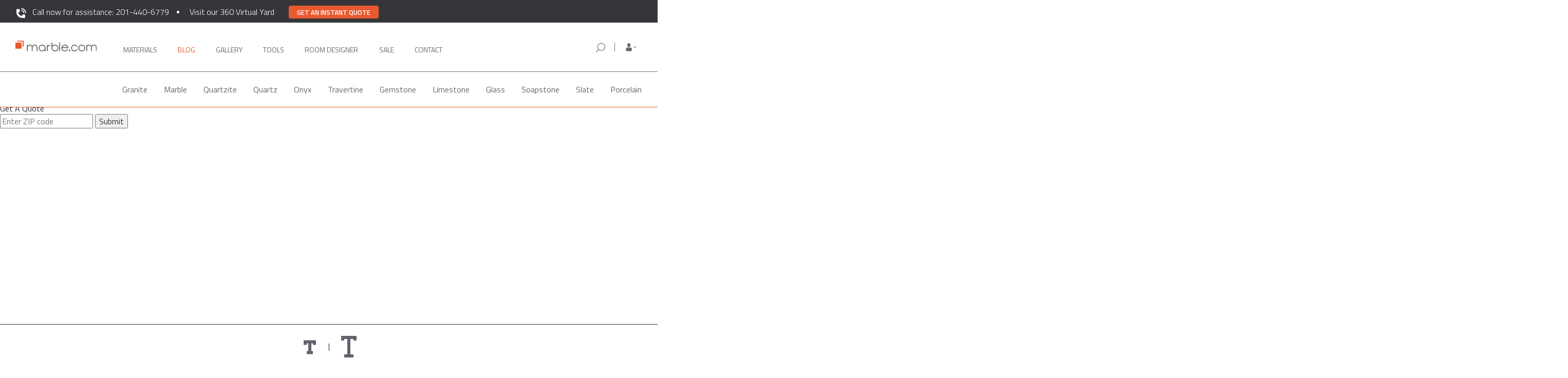

--- FILE ---
content_type: text/html; charset=UTF-8
request_url: https://marble.com/articles/granite-bar-tops
body_size: 20685
content:
<!doctype html>
<html xmlns="https://www.w3.org/1999/xhtml" lang="en" xml:lang="en">
<head>
	<title>10 Best Granite Bar Tops in 2026 | Marble.com</title>



    <meta name="robots" content="index, follow">
    <meta name="googlebot" content="index, follow">



    <meta name="description" content="Granite is a very versatile building material for the home. Find out which types of the natural stone are best suited for bar tops."/>


<meta charset="utf-8">
<meta http-equiv="content-type" content="text/html;charset=UTF-8">
<meta http-equiv="X-UA-Compatible" content="IE=edge">
<meta name="viewport" content="width=device-width, initial-scale=1">
<meta property="fb:app_id" content="379371408924046">
<meta name="p:domain_verify" content="453ceeefb3f5a438fb78f499e492accd"/>
<meta name="msvalidate.01" content="B3D0F964100EF04A79C366DF5D14BAF0"/>
<meta name="csrf-token" content="nWXXujCyXCIYQrvdmomAdTu7HtXmKKeAPG2Jp4RT"/>
<link rel="shortcut icon" href="/favicon.ico"/>
<meta property="twitter:card" content="summary">
    <meta property="twitter:site" content="@marbledotcom">
    <meta property="twitter:title" content="10 Best Granite Bar Tops in 2026 | Marble.com">
    <meta property="twitter:description" content="Granite is a very versatile building material for the home. Find out which types of the natural stone are best suited for bar tops.">
    <meta property="twitter:creator" content="@marbledotcom">
    <meta property="twitter:image:src" content="https://marble.com/art/wp-content/uploads/img/thumbs/8119119.gif">
    <meta property="twitter:domain" content="marble.com">
    
<meta property="og:url" content="https://marble.com/articles/granite-bar-tops">
    <meta property="og:title" content="10 Best Granite Bar Tops in 2026 | Marble.com">
    <meta property="og:description" content="Granite is a very versatile building material for the home. Find out which types of the natural stone are best suited for bar tops.">
    <meta property="og:type" content="article">
    <meta property="og:image" content="https://marble.com/art/wp-content/uploads/img/thumbs/8119119.gif">
    <meta property="og:site_name" content="Marble.com">
    


            <link rel="canonical" href="https://marble.com/articles/granite-bar-tops"/>
    <link rel="preload" href="https://marble.com/css/bootstrap.min.css" as="style" onload="this.onload=null;this.rel='stylesheet'">
<noscript><link rel="stylesheet" href="https://marble.com/css/bootstrap.min.css"></noscript>
<!--<link rel="stylesheet" type="text/css" media="screen" href="/css/bootstrap.min.css">-->
<script async src="https://cdnjs.cloudflare.com/ajax/libs/loadCSS/3.1.0/loadCSS.min.js"></script>
<script src="https://www.google.com/recaptcha/api.js" defer></script>

<link rel="preconnect" href="https://fonts.googleapis.com">
<link rel="preconnect" href="https://fonts.gstatic.com" crossorigin>
<link rel="preload" href="https://fonts.googleapis.com/css2?family=Roboto:ital,wght@0,100;0,300;0,400;0,500;0,700;0,900;1,100;1,300;1,400;1,500;1,700;1,900&display=swap" as="style" onload="this.rel='stylesheet'">
<noscript><link rel="stylesheet" href="https://fonts.googleapis.com/css2?family=Roboto:ital,wght@0,100;0,300;0,400;0,500;0,700;0,900;1,100;1,300;1,400;1,500;1,700;1,900&display=swap"></noscript>
<link rel="preload" href="https://fonts.googleapis.com/css2?family=Titillium+Web:ital,wght@0,200;0,300;0,400;0,600;0,700;1,200;1,300;1,400;1,600;1,700&display=swap" as="style" onload="this.rel='stylesheet'">
<noscript><link rel="stylesheet" href="https://fonts.googleapis.com/css2?family=Titillium+Web:ital,wght@0,200;0,300;0,400;0,600;0,700;1,200;1,300;1,400;1,600;1,700&display=swap"></noscript>
<link rel="stylesheet" media="screen" href="/css/base.css?id=fd7f79cb97f4419e94fe">

    <script async src="/js/hotjar.js"></script>

<script async src="https://www.googletagmanager.com/gtag/js?id=G-Z1W69LT5ER"></script>
<script> window.dataLayer = window.dataLayer || []; function gtag(){dataLayer.push(arguments);} gtag('js', new Date()); gtag('config', 'G-Z1W69LT5ER'); </script>

<script type="application/ld+json">
{
  "@context": "https://schema.org",
  "@type": "Organization",
  "name": "Marble.com",
  "url": "https://marble.com",
  "logo": "https://marble.com/images/logo.png",
   "contactPoint": [
            {
             "@type": "ContactPoint",
             "telephone": "+1-201-440-6779",
             "contactType": "sales",
             "areaServed": [ "US" ]
            }
        ],

  "sameAs": [
    "https://www.facebook.com/marbledotcom",
    "https://www.instagram.com/marbledotcom/",
    "https://www.linkedin.com/company/marble-com/",
    "https://twitter.com/Marbledotcom",
    "https://www.youtube.com/channel/UC-EQCNzBgK3hzTcgUMW8cUQ"
  ]
}
</script>
<script type="application/ld+json">
{
    "@context":"https://schema.org",
    "@type":"WebSite",
    "name":"Marble.com",
    "url":"https://marble.com",
    "potentialAction": {
        "@type": "SearchAction",
        "target": "https://marble.com/search/{search_term_string}?src=mc_google",
        "query-input": "required name=search_term_string"
    }
}
</script>
<script type="application/ld+json">
    {
        "@context": "https://schema.org",
        "@id": "https://marble.com/#webpage",
        "@type": "WebPage",
        "url": "https://marble.com/",
        "name": "Marble.com"
    }
</script>
<!-- Facebook Pixel Code -->
    <script>
        !function (f, b, e, v, n, t, s) {
            if (f.fbq) return;
            n = f.fbq = function () {
                n.callMethod ?
                    n.callMethod.apply(n, arguments) : n.queue.push(arguments)
            };
            if (!f._fbq) f._fbq = n;
            n.push = n;
            n.loaded = !0;
            n.version = '2.0';
            n.queue = [];
            t = b.createElement(e);
            t.defer = !0;
            t.src = v;
            s = b.getElementsByTagName(e)[0];
            s.parentNode.insertBefore(t, s)
        }(window, document, 'script',
            'https://connect.facebook.net/en_US/fbevents.js');
        fbq('init', '1214393988713360');
        fbq('track', 'PageView');
    </script>
<script>
    /* for IE11 compatibility - pass in an array-like object (e.g. a NodeList) and it will be converted to an actual array */
    if (!Array.from) {
        Array.from = function (arrayLike) {
            return Array.prototype.slice.call(arrayLike);
        }
    }

    var getAll = document.querySelectorAll.bind(document);
    var getFirst = document.querySelector.bind(document);
</script>


<link rel="preload" href="https://marble.com/css/icons/css/glyphicons.css" as="style" onload="this.onload=null;this.rel='stylesheet'">
<link rel="preload" href="https://marble.com/css/main.css" as="style" onload="this.onload=null;this.rel='stylesheet'">
<link rel="preload" href="https://marble.com/css/select2.css" as="style" onload="this.onload=null;this.rel='stylesheet'">
<link rel="preload" href="https://marble.com/css/cocoen.min.css" as="style" onload="this.onload=null;this.rel='stylesheet'">
<link rel="preload" href="https://marble.com/css/onecss.css" as="style" onload="this.onload=null;this.rel='stylesheet'">
<link rel="preload" href="https://marble.com/css/onecss2.min.css" as="style" onload="this.onload=null;this.rel='stylesheet'">
<link rel="preload" href="https://marble.com/css/header-footer.css" as="style" onload="this.onload=null;this.rel='stylesheet'">
<!--<noscript><link rel="stylesheet" href="https://marble.com/css/onecss3.css"></noscript>-->
<link rel="preload" href="https://marble.com/css/store-location.css" as="style" onload="this.onload=null;this.rel='stylesheet'">
<noscript><link rel="stylesheet" href="https://marble.com/css/store-location.css"></noscript>
<link rel="preload" href="https://marble.com/css/bottom-navbar-mobile.css" as="style" onload="this.onload=null;this.rel='stylesheet'">
<noscript><link rel="stylesheet" href="https://marble.com/css/bottom-navbar-mobile.css"></noscript>

    <!--<script src="//code.jivosite.com/widget.js" jv-id="O8bbFoJKb7" defer></script>-->

    <script async>(function(s,u,m,o,j,v){j=u.createElement(m);v=u.getElementsByTagName(m)[0];j.async=1;j.src=o;j.dataset.sumoSiteId='0af0be24b2f318dba81535fc75d176fb90081c78cdb0f48d9fbc54c7dc5977f5';v.parentNode.insertBefore(j,v)})(window,document,'script','//load.sumo.com/');</script>

	<meta name="viewport" content="width=device-width, initial-scale=1">
	
    <link rel="stylesheet" type="text/css" media="screen" href="/css/single-article.css?id=cd87b89b193d915929de">
    <link rel="stylesheet" type="text/css" media="screen" href="/css/article-share.css?id=25e0e1622a8e5c00f5a6"/>

            <style>
    main table {
        margin: 20px auto;
        width: 75%;
        border-collapse: collapse;
        border-top: 0;
    }
    
    /* main table, */
    main thead,
    main th,
    main caption {
        background-color: #E3E2E057;
        color: #60636C;
        text-align: center;
        font-size: 2.5rem;
        padding: 1.2rem 0;
    }
    
    main caption {
        font-weight: 400;
        border: 1px solid #707070;
    }

    /* main tbody,
    main td {
        border: 1px solid #95989A;
    } */

    main th {
        text-align: center;
    }

    main td {
        font-size: 1.6rem;
        color: #60636C;
        padding: 1.5rem;
    }

    @media  screen and (max-width: 550px) {
        main table {
            width: 85%;
        }
    }    
    
    @media  screen and (max-width: 410px) {
        main table {
            width: auto;
        }
    }
</style>    
    
	
	<script>
		fbq('track', 'ViewContent');
	</script>
	<link rel="stylesheet" type="text/css" media="screen" href="/css/article-aside.css?id=2cd264dcb1b67b458174"/>

	</head>
<body>
	<nav id="main_navbar" class="navbar navbar-default navbar-lower navbar_main top-nav-collapse affix">
    <div class="assistance-banner">
        <div class="container">
            <p id="assistance-banner__text">
                <img src="https://marble.com/img/phone-white.svg" width="23" height="23" style="margin-right: 10px" /><a href="tel:201-440-6779">Call now for assistance: 201-440-6779</a>
            </p>
            <p id="assistance-virtual-yard">
                <a href="#" onclick="window.location='https://marble.com/virtual-yard'" >Visit our 360 Virtual Yard</a>
            </p>
            <p class="get-a-quote-button-top"><button class="get-a-quote-button-top__btn" type="button" onclick="window.location='https://marble.com/countertop-estimator'">Get an instant quote</button></p>
        </div>
    </div>
    <div class="container" id="first_main_navbar">
        <div class="row container_nav">

            <!-- mobile nav bar -->
            <div class="navbar-header bottombeltmobile">
                <!-- using target="_self" so that links will work on countertop-estimator app -->
                <div class="nav-mobile__menu-row">
                    <button type="button" class="navbar-toggle toggle-menu marbletoggle leftMobileMenuButton">
                        <span class="sr-only">Toggle navigation</span>
                        <span class="icon-bar"></span>
                        <span class="icon-bar"></span>
                        <span class="icon-bar"></span>
                    </button>
                    <div class="header-qr show-xs">
                        <button class="btn btn-qr" id="site-qr-scan-button" data-identifier="site-qr-scan-button">
                            <img src="https://marble.com/img/header/qr-icon.svg" width="24" height="24">
                        </button>
                    </div>
                    <a class="logo-mobile hidden-lg hidden-sm hidden-md" href="/" target="_self">
                        <img class="logo-img-mobile" src="https://marble.com/img/header/marble-logo-new.svg"
                             alt="Marble.com" width="200" height="28">
                    </a>
                    <div id="toggle-mobile-search-form">
                        <img src="https://marble.com/img/header/search-icon.svg" alt="magnifying glass"
                             class="mobile-search-show hide" width="24" height="24">
                        <img src="https://marble.com/img/header/gray-close.svg" alt="hide search bar"
                             class="mobile-search-hide hide">
                    </div>
                    <div id="user-profile-mobile" class="position-anchor show-xs ">
                        <a href="#mobile-sidebar" target="_self" class="navbar-mobile-sidebar" 
                           role="button">
                            <img src="https://marble.com/img/header/mobile-person-logo.svg"
                                 data-image="https://marble.com/img/header/mobile-person-logo-open.svg"
                                 alt="My Account" width="24" height="24">
                            <button type="button" class="navbar-toggle toggle-user hide">
                                <span class="sr-only">Toggle navigation</span>
                                <span class="icon-bar x-transform"></span>
                                <span class="icon-bar x-transform"></span>
                                <span class="icon-bar x-transform"></span>
                            </button>
                        </a>
                    </div>

                    <div id="mobile-phone-call">
                        <a href="tel:201-440-6779"><img src="https://marble.com/phone-white.svg" width="20" height="20" /></a>
                    </div>

                    <!-- mobile search bar -->
                    <form class="mobile-search search_form" action="/search"
                          method="POST" role="search">
                        <div class="fake-shadow"></div>
                        <input type="hidden" name="_token" value="nWXXujCyXCIYQrvdmomAdTu7HtXmKKeAPG2Jp4RT">
                        <div class="search-field">
                            <div class="input-group">
                                <span class="input-group-btn">
                                    <button class="btn btn-default" type="submit"><img
                                                src="https://marble.com/img/header/search-icon.svg"
                                                alt="orange magnifying glass" width="24px" height="24px"></button>
                                </span>
                                <input type="text" autocomplete="off" class="form-control" placeholder="Search by Material, Stone Name, or Keyword"
                                       name="terms" id="mobile-srch-term"/>
                            </div>
                        </div>
                    </form> <!-- end mobile search bar -->
                </div>
            </div> <!-- end mobile navbar -->

            <!-- desktop navbar -->
            <div class="nav-tablet-and-up" id="main_menu_bar">
                <ul class="nav navbar-nav navbar-left left-navbar-links">
                    <li>
                        <a class="logo" href="/" target="_self">
                            <img class="logo_trans" src="https://marble.com/img/header/marble-logo-new.svg"
                                 alt="Marble.com" width="202" height="28">
                        </a>
                    </li>

                    <li class="main-navigation-link" style="margin-left: 35px">
                        <a class=" nav__option"
                           href="https://marble.com/countertops" target="_self">
                            Materials
                            <span class="hover-box"></span>
                        </a>
                    </li>
                    <li class="main-navigation-link">
                        <a class=" main_nav_style_active   nav__option"
                           href="https://marble.com/articles" target="_self">
                            Blog
                            <span class="hover-box"></span>
                        </a>
                    </li>
                    <li class="main-navigation-link">
                        <a class=" nav__option"
                           href="https://marble.com/galleries" target="_self">
                            Gallery
                            <span class="hover-box"></span>
                        </a>
                    </li>
                    <li class="main-navigation-link">
                        <a class=" nav__option"
                           href="https://marble.com/design-tools" target="_self">
                            Tools
                            <span class="hover-box"></span>
                        </a>
                    </li>
                    <li class="main-navigation-link">
                        <a class=" nav__option"
                           href="https://marble.com/virtual-room-designer/kitchen-visualizer" target="_self" style="width: 105px;">
                            ROOM DESIGNER
                            <span class="hover-box"></span>
                        </a>
                    </li>

                    <li>
                        <a class=" nav__option"
                           
                           href="https://marble.com/sale" target="_self">
                            Sale
                            <span class="hover-box"></span>
                        </a>
                    </li>

                    <li class="main-navigation-link">
                        <a id="last-desktop-nav-link"
                           class=" nav__option"
                           href="https://marble.com/contact" target="_self">
                            Contact
                            <span class="hover-box"></span>
                        </a>
                    </li>
                </ul>

                <ul class="nav navbar-nav list-menu navbar-right nav-tablet-and-up "
                    id="right-nav-section">

                    <li class="nav-item-form right-search-form">
                        <form class="desktop-search search_form  "
                              action="/search" method="POST"
                              role="search">
                            <input type="hidden" name="_token" value="nWXXujCyXCIYQrvdmomAdTu7HtXmKKeAPG2Jp4RT">
                            <div class="search-field">
                                <div class="input-group">
                                <span class="input-group-btn">
                                    <button class="btn btn-default" type="submit"><img
                                                src="https://marble.com/img/header/search-icon.svg"
                                                alt="orange magnifying glass" width="24" height="24"></button>
                                </span>
                                    <span class="input-group-btn nav-search-close-icon">
                                    <button class="btn btn-default" type="button"><img
                                                src="https://marble.com/img/nav-icons/search-close-icon.svg"
                                                alt="orange magnifying glass" width="24" height="24"></button>
                                    </span>
                                    <input type="text" autocomplete="off" class="form-control" placeholder="Search by Material, Stone Name, or Keyword"
                                           name="terms" id="desktop-srch-term"/>
                                </div>
                            </div>
                        </form>
                    </li>

                    <li class="your-store-location">
                        <div class="right-search-icon">
                            <img src="https://marble.com/img/nav-icons/search-icon.svg" width="24" height="24">
                        </div>
                        <div class="ysl-header">
                            <div class="location-icon"><img src="https://marble.com/img/nav-icons/location-icon.svg" width="24" height="24"></div>
                            <div class="location-info">
                                <div class="store-zip-code-label">Your Store for <span class="zip-code">07086</span></div>
                                <div class="store-location-label"><span class="store-location">RIDGEFIELD PARK, NJ</span> <img class="store-switcher-icon" src="https://marble.com/img/nav-icons/arrow-small-down.svg" width="24" height="24"></div>
                            </div>
                        </div>
                        <div class="ysl-details-box">
                            <div class="zip-code-details-label">Your Store for <span class="zip-code-details">07086</span></div>
                            <div class="store-location-details-label">RIDGEFIELD PARK, NJ</div>
                            <div class="store-addr-line store-addr-line-1">1 Mt Vernon St.</div>
                            <div class="store-addr-line store-addr-line-2">Ridgefield Park, NJ 07660</div>
                            <div class="store-details-phone"><a href="tel:+1 (201) 4406-779">+1 (201) 4406-779</a></div>
                            <div class="store-details-open-container">
                                <span class="store-details-open">Currently Open</span>
                                <span class="store-details-open-info-hours">Today: <span class="today-working-hours">8AM - 5PM</span> <img class="store-working-hours" src="https://marble.com/img/nav-icons/arrow-small-down.svg" width="24" height="24"></span>
                                <div class="store-details-working-hours">
                                    <div>8AM - 5PM Monday - Friday</div>
                                    <div>8AM - 3PM Saturday</div>
                                    <div>Closed - Sunday</div>
                                </div>
                            </div>
                            <div class="box-div-line"></div>
                            <div class="store-change-label">Change your store</div>
                            <div class="store-change-form">
                                <div><img class="store-new-zip-code-icon" src="https://marble.com/img/nav-icons/search-icon.svg" width="20" height="20"><input class="store-new-zip-code" type="text" maxlength="5" pattern="[0-5.]+" name="change_zip_code" placeholder="Enter ZIP code" /></div>
                            </div>
                        </div>
                    </li>

                    <li class="nav-item-dropdown">
                        <span class="dropdown">
                            <a href="#" class="dropdown-toggle" data-toggle="dropdown" role="button"
                               aria-haspopup="true" aria-expanded="false">
                                <span class="dropdown-toggle-icon "></span>
                            </a>
                            <ul class="dropdown-menu">
                                <li>
                                    <a href="https://marble.com/my-materials">My account</a>
                                </li>
                                <li>
                                    <a href="https://marble.com/my-materials">Favorites</a>
                                </li>
                                <li class="main-nav-sign-in-out">
                                                                            <a href="https://marble.com/sign-in">Sign in / register</a>
                                                                    </li>
                            </ul>
                        </span>
                    </li>

                    <li style="margin-left: 10px;">
                        
                        <a id="last-desktop-nav-link" style="display: none !important;"
                           class="nav__option" href="https://marble.com/sign-in" target="_self">
                            SIGN IN
                            <span class="hover-box"></span>
                        </a>
                    </li>


                </ul>
            </div> <!-- end desktop navbar -->

            <!-- mobile side menu -->
            <div class="nav-mobile-background">
                <div id="nav-mobile" aria-role="nav">
                    <!-- mobile search -->
                    <div class="mobile-search-container">
                        <div class="mobile-search-input-container">
                            <form class="mobile-search-form  "
                                  action="/search" method="POST"
                                  role="search">
                                <button class="btn btn-default" type="submit">
                                    <img src="https://marble.com/img/header/search-icon.svg" width="24" height="24" />
                                </button>

                                <input type="hidden" name="_token" value="nWXXujCyXCIYQrvdmomAdTu7HtXmKKeAPG2Jp4RT">
                                <input class="mobile-search-input" style="width: 80%" type="text" autocomplete="off" placeholder="Search by Material, Stone Name, or Keyword" name="terms" id="desktop-srch-term" />
                            </form>
                        </div>
                    </div>
                    <!-- mobile menu -->
                    <ul>
                        <!--<li class="nav-mobile__item">
                            <a class="nav-mobile__link" href="https://marble.com/" target="_self">Home</a>
                        </li>-->
                        <li class="nav-mobile__item js-materials">
                            <span class="nav-mobile__link">Materials</span>
                            <span class="dropdown-indicator"><i class="fa fa-chevron-down"
                                                                aria-hidden="true"></i></span>
                        </li>
                        <ul class="nav-mobile__material-list">
                            <li class="nav-mobile__material-category ">
                                <a class="nav-mobile__category-link"
                                   href="https://marble.com/countertops" target="_self">All</a>
                            </li>
                            <li class="nav-mobile__material-category ">
                                <a class="nav-mobile__category-link"
                                   href="https://marble.com/granite-countertops"
                                   target="_self">Granite</a></li>
                            <li class="nav-mobile__material-category ">
                                <a class="nav-mobile__category-link"
                                   href="https://marble.com/marble-countertops"
                                   target="_self">Marble</a></li>
                            <li class="nav-mobile__material-category ">
                                <a class="nav-mobile__category-link"
                                   href="https://marble.com/quartzite-countertops"
                                   target="_self">Quartzite</a></li>
                            <li class="nav-mobile__material-category ">
                                <a class="nav-mobile__category-link"
                                   href="https://marble.com/onyx-countertops"
                                   target="_self">Onyx</a></li>
                            <li class="nav-mobile__material-category ">
                                <a class="nav-mobile__category-link"
                                   href="https://marble.com/travertine-countertops"
                                   target="_self">Travertine</a></li>
                            <li class="nav-mobile__material-category ">
                                <a class="nav-mobile__category-link"
                                   href="https://marble.com/quartz-countertops"
                                   target="_self">Quartz</a></li>
                            <li class="nav-mobile__material-category ">
                                <a class="nav-mobile__category-link"
                                   href="https://marble.com/gemstone-countertops"
                                   target="_self">Gemstone</a></li>
                            <li class="nav-mobile__material-category ">
                                <a class="nav-mobile__category-link"
                                   href="https://marble.com/limestone-countertops"
                                   target="_self">Limestone</a></li>
                            <li class="nav-mobile__material-category ">
                                <a class="nav-mobile__category-link"
                                   href="https://marble.com/glass-countertops"
                                   target="_self">Glass</a></li>
                            <li class="nav-mobile__material-category ">
                                <a class="nav-mobile__category-link"
                                   href="https://marble.com/slate-countertops"
                                   target="_self">Slate</a></li>
                            <li class="nav-mobile__material-category ">
                                <a class="nav-mobile__category-link"
                                   href="https://marble.com/soapstone-countertops"
                                   target="_self">Soapstone</a></li>
                        </ul>
                        <li class="nav-mobile__item">
                            <a class="nav-mobile__link" href="https://marble.com/articles" target="_self">Blog</a>
                        </li>
                        <li class="nav-mobile__item">
                            <a class="nav-mobile__link" href="https://marble.com/galleries" target="_self">Gallery</a>
                        </li>
                        <li class="nav-mobile__item">
                            <a class="nav-mobile__link" href="https://marble.com/design-tools" target="_self">Tools</a>
                        </li>
                        <li class="nav-mobile__item">
                            <a class="nav-mobile__link" href="https://marble.com/virtual-room-designer/kitchen-visualizer" target="_self">Room Designer</a>
                        </li>
                        <!--<li class="nav-mobile__item">
                            <a class="nav-mobile__link" href="https://marble.com/countertop-estimator" target="_blank">Get
                                a Quote</a>
                        </li>-->
                    </ul>

                    <div class="mobile-menu-get-quote-container">
                        <div class="get-a-quote-button" onclick="window.location = '/countertop-estimator';">Get a Quote</div>
                        <div class="call-an-agent-text">Or Call an Agent</div>
                        <a href="tel:201-440-6779"><div class="call-an-agent-button"><img src="https://marble.com/phone-orange.svg" width="12" height="12" />201-440-6779</div></a>
                    </div>

                    <div id="nav-mobile-mini-footer" aria-role="nav">
                        <ul id="nav-mobile-mini-footer__list">
                            <li>
                                <a href="https://marble.com/contact" class="nav-mobile__link nav-mobile__link--footer"
                                   target="_self" >
                                    <span class="mobile-menu-contact-us">Contact</span>
                                </a>
                            </li>

                            <li>
                                <a href="https://marble.com/" class="nav-mobile__link nav-mobile__link--footer"
                                   target="_self" >
                                    <span class="mobile-menu-give-feedback">Give Feedback</span>
                                </a>
                            </li>

                            <!--<li>
                                <p class="nav-mobile__link nav-mobile__linkhyphenhyphentoavoidei11errorfooter" onclick="getFirst('#feedback-form').classList.add('show');">
                                    Give Feedback
                                </p>
                            </li>-->

                            <li>
                                <a href="https://marble.com/help-center"
                                   class="nav-mobile__link nav-mobile__link--footer" target="_self" >
                                    Frequently Asked Questions
                                </a>
                            </li>
                            <div id="social-icons-wrapper">
                                <a href="https://instagram.com/marbledotcom" target="_blank"
                                   class="btn btn-social-icon">
                                    <img src="https://marble.com/img/header/instagram.svg" alt="instagram logo" width="22" height="22">
                                </a>

                                <a href="https://twitter.com/Marbledotcom" target="_blank" class="btn btn-social-icon">
                                    <i class="fa fa-twitter"></i>
                                </a>

                                <a href="https://www.facebook.com/marbledotcom" target="_blank"
                                   class="btn btn-social-icon">
                                    <i class="fa fa-facebook"></i>
                                </a>
                            </div>

                            <div class="legal-link-row">
                                <a href="https://marble.com/privacy-policy" target="_self" >Privacy
                                    Policy</a>
                                &bull;
                                <a href="https://marble.com/terms-conditions" target="_self" >Terms of
                                    Service</a>
                            </div>

                        </ul>
                    </div>
                </div>

            </div> <!-- end mobile side menu -->
            <div class="nav-mobile-sidebar">
                <div class="sidebar-wrapper">
                    <ul class="nav sidebar-nav">
                        <li class="nav-item">
                            <a href="https://marble.com/sign-in"
                                class="nav-link">My account</a>
                        </li>
                        <li class="nav-item">
                            <a href="https://marble.com/sign-in"
                                class="nav-link">Favorites</a>
                        </li>
                    </ul>
                    <div class="sidebar-account">
                        <div class="row">
                                                            <div class="col-xs-6">
                                    <a href="https://marble.com/sign-in">
                                        <button class="btn btn-orange btn-block">Sign in</button>
                                    </a>
                                </div>
                                <div class="col-xs-6">
                                    <a href="https://marble.com/sign-up">
                                        <button class="btn btn-outline-orange btn-block">Register</button>
                                    </a>
                                </div>
                                                    </div>
                    </div>
                </div>
            </div>
        </div>
    </div>
    <div id="material_navigation2" class="page-scroll hidden-xs affix-top materials-header-nav">
    <div class="container">
        <ul class="nav nav-tabs nav_mat" role="tablist">
                                                                        <li class="menu_material_categories "
                            data-category_id="35" data-friendly_url="granite">
                            <a href="https://marble.com/granite-countertops">Granite</a>
                        </li>
                                                                                <li class="menu_material_categories "
                            data-category_id="36" data-friendly_url="marble">
                            <a href="https://marble.com/marble-countertops">Marble</a>
                        </li>
                                                                                <li class="menu_material_categories "
                            data-category_id="43" data-friendly_url="quartzite">
                            <a href="https://marble.com/quartzite-countertops">Quartzite</a>
                        </li>
                                                                                <li class="menu_material_categories "
                            data-category_id="38" data-friendly_url="quartz">
                            <a href="https://marble.com/quartz-countertops">Quartz</a>
                        </li>
                                                                                <li class="menu_material_categories "
                            data-category_id="39" data-friendly_url="onyx">
                            <a href="https://marble.com/onyx-countertops">Onyx</a>
                        </li>
                                                                                <li class="menu_material_categories "
                            data-category_id="40" data-friendly_url="travertine">
                            <a href="https://marble.com/travertine-countertops">Travertine</a>
                        </li>
                                                                                <li class="menu_material_categories "
                            data-category_id="41" data-friendly_url="gemstone">
                            <a href="https://marble.com/gemstone-countertops">Gemstone</a>
                        </li>
                                                                                <li class="menu_material_categories "
                            data-category_id="42" data-friendly_url="limestone">
                            <a href="https://marble.com/limestone-countertops">Limestone</a>
                        </li>
                                                                                <li class="menu_material_categories "
                            data-category_id="45" data-friendly_url="glass">
                            <a href="https://marble.com/glass-countertops">Glass</a>
                        </li>
                                                                                                                    <li class="menu_material_categories "
                            data-category_id="47" data-friendly_url="soapstone">
                            <a href="https://marble.com/soapstone-countertops">Soapstone </a>
                        </li>
                                                                                <li class="menu_material_categories "
                            data-category_id="49" data-friendly_url="slate">
                            <a href="https://marble.com/slate-countertops">Slate</a>
                        </li>
                                                                                <li class="menu_material_categories "
                            data-category_id="55" data-friendly_url="porcelain">
                            <a href="https://marble.com/porcelain-countertops">Porcelain</a>
                        </li>
                                                        </ul>
    </div>
</div>    <div id="material_navigation2" class="page-scroll hidden-xs affix-top articles-header-nav" style="display: none">
    <div class="container">
        <ul class="nav nav-tabs nav_mat" role="tablist">
            <li class="menu_material_categories">
                <a  href="/articles">All</a>
            </li>
            <li class="menu_material_categories">
                <a  href="/articles/categories/maintenance">Maintenance</a>
            </li>
            <li class="menu_material_categories">
                <a  href="/articles/categories/buying-guide">Buying Guide</a>
            </li>
            <li class="menu_material_categories">
                <a  href="/articles/categories/design">Design</a>
            </li>
            <li class="menu_material_categories">
                <a  href="/articles/categories/countertops-tips">Countertops Tips</a>
            </li>
        </ul>
    </div>
</div></nav>
	<main class="pageContent-container">
		    <div id="fb-root"></div>

    <noscript>Please enable JavaScript to view the <a href="https://disqus.com/?ref_noscript" rel="nofollow">comments
            powered by Disqus.</a></noscript>

    <div class="mobile-get-quote-top">
        <div class="mobile-get-quote-top__title">Get A Quote</div>
        <div class="mobile-get-quote-top__form get-estimate-form" id="get-estimate-top">
            <input class="estimate-form-input" type="text" name="zip-code" placeholder="Enter ZIP code" data-toggle="popover" value="" />
            <button>Submit</button>
        </div>
        <div class="mobile-get-quote-top__info">
            <img src="/shield-alt-solid-white.svg" /> No Junk mail. No spam Calls. Free quotes
        </div>
    </div>

    <div class="container">
  <div class="page-title-border-padding page-title-flex"  >

  <!-- Breadcrumbs -->
      <div>
      <div class="custom-breadcrumb-mobile" style="margin-right: 10px;">
        <ol class="breadcrumb" itemscope itemtype="https://schema.org/BreadcrumbList">
          <li class="breadcrumb-item" itemprop="itemListElement" itemscope
              itemtype="https://schema.org/ListItem">
              <a itemprop="item" href="https://marble.com"><span itemprop="name">Home</span></a>
              <meta itemprop="position" content="1" />
          </li>
                                                    <li class="breadcrumb-item " itemprop="itemListElement" itemscope
                  itemtype="https://schema.org/ListItem">
                  <a itemprop="item" href="https://marble.com/articles"><span itemprop="name">Blog</span></a>
                  <meta itemprop="position" content="2" />
              </li>
                                                    </ol>
      </div>
                <script type="application/ld+json">
        {
          "@context": "https://schema.org",
          "@type": "BreadcrumbList",
          "itemListElement": [
              {
                "@type": "ListItem",
                "position": 1,
                "name": "Home",
                "item": "https://marble.com"
              },
                              {
                  "@type": "ListItem",
                  "position": 2,
                  "name": "Blog",
                  "item": "https://marble.com/articles"
                },                              {
                  "@type": "ListItem",
                  "position": 3,
                  "name": "Granite Bar Tops: What Are ...",
                  "item": "https://marble.com/articles/granite-bar-tops"
                }                        ]
        }
        </script>
            </div>
  
                                                                                                              <h1 class="page-title" itemprop="headline">Granite Bar Tops: What Are the Best Stones?</h1>
                                                                                        </div>
</div>

    
        
        <div id="article-share-modal-content">
    <div class="modal-content-body">
        <h3>Share with your friends and family</h3>
        <div class="title-container">
            <img src="" />
            <span class="material-title"></span>
        </div>
        <div class="buttons-container">
            <div class="share-button share-copy-link">
                <div class="share-icon">
                    <img src="https://marble.com/img/material/link.svg" />
                </div>
                <div class="share-title">
                    Copy link
                </div>
            </div>

            <div class="share-button share-mail-link">
                <div class="share-icon">
                    <img src="https://marble.com/img/material/mail.svg" />
                </div>
                <div class="share-title">
                    E-mail
                </div>
            </div>

            <div class="share-button share-facebook-link">
                <div class="share-icon">
                    <img src="https://marble.com/img/material/facebook.svg" />
                </div>
                <div class="share-title">
                    Facebook
                </div>
            </div>

            <div class="share-button share-twitter-link">
                <div class="share-icon">
                    <img src="https://marble.com/img/material/twitter.svg" />
                </div>
                <div class="share-title">
                    Twitter
                </div>
            </div>

            <div class="share-button share-linkedin-link">
                <div class="share-icon">
                    <img src="https://marble.com/img/material/linkedin.svg" />
                </div>
                <div class="share-title">
                    LinkedIn
                </div>
            </div>

            <div class="share-button share-pinterest-link">
                <div class="share-icon">
                    <img src="https://marble.com/img/material/pinteres.svg" />
                </div>
                <div class="share-title">
                    Pinterest
                </div>
            </div>
        </div>
    </div>
</div>        <div class="article-share-mobile" style="display: none;">
    <div class="article-share-mobile-content">
        <div class="article-share-mobile-close"><img src="https://marble.com/img/close-icon.svg" /></div>
        <h3>Share with your friends and family</h3>
        <div class="title-container">
            <img src="" />
            <span class="material-title"></span>
        </div>
        <div class="buttons-container">
            <div class="share-button share-copy-link">
                <div class="share-title">
                    Copy link
                </div>
                <div class="share-icon">
                    <img src="https://marble.com/img/material/link.svg" />
                </div>
                <div style="clear:both;"></div>
            </div>

            <div class="share-button url-open share-mail-link">
                <div class="share-icon">
                    <img src="https://marble.com/img/material/mail.svg" />
                </div>
                <div class="share-title">
                    E-mail
                </div>
            </div>

            <div class="share-button url-open share-facebook-link">
                <div class="share-icon">
                    <img src="https://marble.com/img/material/facebook.svg" />
                </div>
                <div class="share-title">
                    Facebook
                </div>
            </div>

            <div class="share-button url-open share-twitter-link">
                <div class="share-icon">
                    <img src="https://marble.com/img/material/twitter.svg" />
                </div>
                <div class="share-title">
                    Twitter
                </div>
            </div>

            <div class="share-button url-open share-linkedin-link">
                <div class="share-icon">
                    <img src="https://marble.com/img/material/linkedin.svg" />
                </div>
                <div class="share-title">
                    LinkedIn
                </div>
            </div>

            <div class="share-button url-open share-pinterest-link">
                <div class="share-icon">
                    <img src="https://marble.com/img/material/pinteres.svg" />
                </div>
                <div class="share-title">
                    Pinterest
                </div>
            </div>

            <div class="share-button share-more-link">
                <div class="share-icon">
                    <img src="https://marble.com/img/material/more.svg" />
                </div>
                <div class="share-title">
                    More options
                </div>
            </div>
        </div>
    </div>
</div>

        <div style="position: fixed;bottom: 0px;width: 100%;background: white;text-align: center;border-top:1px solid #333;z-index: 100;padding-top: 20px;padding-bottom: 20px;" class="mobile-tt-container">
            <img class="decrease-font" style="width: auto !important;cursor: pointer" src="/fdicon.png" title="Decrease font size" /> &nbsp;&nbsp;|&nbsp;&nbsp; <img class="increase-font" style="width: auto !important;cursor: pointer" src="/fiicon.png" title="Increase font size" />
        </div>

        <!-- Page Content -->
        <div class="container">

            <div class="row" id="article-container">
                <!-- Blog Post Content Column -->

                <div class="post_content">
                                        <!--<div class="post-image">
                        <img class="post-image__img lazyload" src="/art/wp-content/uploads/img/thumbs/8119119.gif" />
                    </div>-->
                    
                                    <!-- Blog Post -->

                        <article class="article">
                                                        <div class="aspect-ratio__base featured-image"><img alt="" class="img-responsive" src="https://marble.com/art/wp-content/uploads/img/thumbs/8119119.gif" style="width:720px" /></div>
                            <div class="base-info-container">
                                <div class="basic-info lead " style="text-transform: capitalize">
                                    Written by                                         <span style="color: #E9592F !important;"> Jeremy Troetti</span>
                                                                        on December 30, 2019
                                    <div class="article-edited-by">Edited By
                                                                                    <a href="https://marble.com">Marble</a>
                                         Last Updated On January 02, 2026</div>
                                                                            <div class="article-fact-checked-by" style="text-transform: capitalize">
                                            <span style="text-transform: capitalize !important;">Reviewed By</span>   <span style="color: #E9592F !important;font: normal normal 600 20px/30px Titillium Web;text-decoration: none">Samantha Peterson</span>                                         </div>
                                                                    </div>
                                <div class="blog-action-icons-container">
                                    <span class="action-icon-btn article-share-button"><img data-article-image-uri="/art/wp-content/uploads/img/thumbs/8119119.gif"
                                                data-article-name="Granite Bar Tops: What Are the Best Stones?" data-article-thumb-uri="/art/wp-content/uploads/img/thumbs/8119119.gif"
                                                data-article-uri="https://marble.com/articles/granite-bar-tops"
                                                src="/img/share-grey.svg" width="20" height="20" alt="Share this article" title="Share this article" />
                                    </span>
                                    <span class="action-icon-btn "><img id="mobile-share-article" class="mobile-share-article" data-article-image-uri="/art/wp-content/uploads/img/thumbs/8119119.gif"
                                                                                            data-article-name="Granite Bar Tops: What Are the Best Stones?" data-article-thumb-uri="/art/wp-content/uploads/img/thumbs/8119119.gif"
                                                                                            data-article-uri="https://marble.com/articles/granite-bar-tops"
                                                                                            src="/img/share-grey.svg" width="20" height="20" alt="Share this article" title="Share this article" />
                                    </span>
                                    <a href="mailto:" target="_blank"><span class="action-icon-btn blog-mail"><img src="/mail-blog-ico.png" /></span></a>
                                    <a href="/print/article/943" target="_blank"><span class="action-icon-btn blog-print"><img src="/print-blog-ico.svg" /></span></a>
                                    <span class="action-icon-btn increase-font"><img src="/fiicon.png" /></span>
                                    <span class="action-icon-btn decrease-font"><img src="/fdicon.png" /></span>
                                    <div class="action-icon-btn blog-feedback">
                                        <div>Feedback:</div>
                                        <img class="feedback-button feedback-like" data-is_like="1" src="/like-btn-blog-ico.png" />
                                        <img class="feedback-button feedback-dislike" data-is_like="0" src="/dislike-btn-blog-ico.png" />
                                    </div>
                                </div>
                            </div>

                            <!-- Post Content -->
                                                        <div class="article-content">
                                                                <p id="main-toc" name="tableOfContents"><strong>Table of Contents</strong></p>

<div id="10+Best+Granite+Bar+Tops+-toc" name="tableOfContents" style="margin-left:40px"><a href="#10+Best+Granite+Bar+Tops+">10 Best Granite Bar Tops&nbsp;</a></div>

<div id="Frequently+Asked+Questions+-toc" name="tableOfContents" style="margin-left:40px"><a href="#Frequently+Asked+Questions+">Frequently Asked Questions&nbsp;</a></div>

                                
                                
                                
                                
                                



<p>&nbsp;</p>

<p>Granite is very often used as a home building material and is typically featured in kitchen countertops, bathroom vanity tops, backsplashes, and many other home surfaces. One of these ideal surfaces for the natural stone is a bar countertop. Granite bar tops are sure to impress, whether indoors or at an outdoor kitchen bar area.&nbsp;</p>

<p>But which stones will look best as your home bar? This guide will help you narrow down your options by evaluating the best types of granite for bar tops.&nbsp;</p>

<p>[get_quote]</p>

<h2 id="10+Best+Granite+Bar+Tops+" name="10+Best+Granite+Bar+Tops+"><span style="font-size:24px">10 Best Granite Bar Tops</span>&nbsp;</h2>

<p>While materials like quartzite, onyx, and others can also work well as a bar top, granite will offer you so many different colors and styles to choose from. From types of stone that match your cabinetry to bold, attention-grabbing styles, there are many to choose from.&nbsp;</p>

<h2><span style="font-size:20px"><strong>Colonial Gold Granite&nbsp;Bar</strong></span>&nbsp;</h2>

<p><img alt="" class="img-responsive" src="https://marble.com/art/wp-content/uploads/img/Colonial-Gold_bar--.gif" style="width:720px" /></p>

<p>If you are looking for a stone that is stylish but not too flashy,&nbsp;<a href="https://marble.com/granite-countertops/colonial-gold/225" rel="noreferrer" target="_blank">Colonial Gold granite</a>&nbsp;may be the perfect choice for your new bar top. The stone has a light beige background with veins that are gray and gold.&nbsp;</p>

<h2><span style="font-size:20px"><strong>Bianco Antico Granite Bar</strong></span>&nbsp;</h2>

<p><img alt="" class="img-responsive" src="https://marble.com/art/wp-content/uploads/img/Bianco-Antico_bar--.gif" style="width:720px" /></p>

<p>This&nbsp;<a href="https://marble.com/granite-countertops/bianco-antico/455" rel="noreferrer" target="_blank">amazing white granite</a>&nbsp;is a popular choice when it comes to natural stone countertops, whether as a kitchen countertop, bathroom countertop, kitchen island top, or of course, a bar top.&nbsp;</p>

<h2><span style="font-size:20px"><strong>Madura Gold Granite&nbsp;Bar</strong></span>&nbsp;</h2>

<p><img alt="" class="img-responsive" src="https://marble.com/art/wp-content/uploads/img/Madura-Gold_bar--.gif" style="width:720px" /></p>

<p>If you want to bring a natural touch of light to your bar area,&nbsp;<a href="https://marble.com/granite-countertops/madura-gold/351" rel="noreferrer" target="_blank">Madura Gold granite</a>&nbsp;is an ideal stone for you. The gold background of the stone is accompanied by veins that are black, gray and white.&nbsp;</p>

<h2><span style="font-size:20px"><strong>Santa Cecilia Granite&nbsp;Bar</strong></span>&nbsp;</h2>

<p><img alt="" class="img-responsive" src="https://marble.com/art/wp-content/uploads/img/granite_Santa-Cecilia_bar--.gif" style="width:720px" /></p>

<p><a href="https://marble.com/granite-countertops/santa-cecilia/118" rel="noreferrer" target="_blank">Santa Cecilia granite</a>&nbsp;is one of the most popular types of granite used in remodeling projects. The stone is a beautiful blend of gold, brown, beige and black, and will look incredible as a new bar top.&nbsp;</p>

<h2><span style="font-size:20px"><strong>Juparana&nbsp;Exotica Super Granite&nbsp;Bar</strong></span>&nbsp;</h2>

<p><img alt="" class="img-responsive" src="https://marble.com/art/wp-content/uploads/img/granite_Juparana-Exotica-Super_bar--.gif" style="width:720px" /></p>

<p>The distinctive gold, black and white veins draw attention to the beige background of this exotic granite. If you really want a granite bar top that will steal the show,&nbsp;<a href="https://marble.com/granite-countertops/juparana-exotica-super/133" rel="noreferrer" target="_blank">Juparana&nbsp;Exotica Super granite</a>&nbsp;is a terrific option.&nbsp;</p>

<h2><span style="font-size:20px"><strong>Silver Paradiso Granite Bar</strong></span>&nbsp;</h2>

<p><img alt="" class="img-responsive" src="https://marble.com/art/wp-content/uploads/img/granite_Silver-Paradiso_bar--.gif" style="width:720px" /></p>

<p>This&nbsp;<a href="https://marble.com/granite-countertops/silver-paradiso/140" rel="noreferrer" target="_blank">dark gray granite</a>&nbsp;has incredible white veins that make it a wonderful choice for any new bar top. It is also suitable for many other surfaces around the home.&nbsp;</p>

<h2><span style="font-size:20px"><strong>Tan Brown Granite&nbsp;Bar</strong></span>&nbsp;</h2>

<p><img alt="" class="img-responsive" src="https://marble.com/art/wp-content/uploads/img/Tan-Brown_bar--.gif" style="width:720px" /></p>

<p><a href="https://marble.com/granite-countertops/tan-brown/684" rel="noreferrer" target="_blank">Tan Brown granite</a>&nbsp;has a dark background with beige speckling. This stone is a popular choice for many kitchens and is a great choice for an outdoor setting as well.&nbsp;</p>

<h2><span style="font-size:20px"><strong>Blues in the Night Granite&nbsp;Bar</strong></span>&nbsp;</h2>

<p><img alt="" class="img-responsive" src="https://marble.com/art/wp-content/uploads/img/Blues-in-the-Night_bar--.gif" style="width:720px" /></p>

<p>If you are looking for a darker colored granite for your new bar top,&nbsp;<a href="https://marble.com/granite-countertops/blues-in-the-night/99" rel="noreferrer" target="_blank">Blues in the Night granite</a>&nbsp;is a fantastic option. If you have a <a href="https://www.housebeautiful.com/uk/decorate/kitchen/g26858260/dark-colour-kitchen-ideas/">darker kitchen design </a>(or want to contrast a lighter kitchen design), this stone can be the perfect fit.&nbsp;</p>

<h2><span style="font-size:20px"><strong>Altair Granite&nbsp;Bar&nbsp;</strong></span></h2>

<p><img alt="" class="img-responsive" src="https://marble.com/art/wp-content/uploads/img/Altair-bar--.gif" style="width:720px" /></p>

<p><a href="https://marble.com/granite-countertops/altair/153" rel="noreferrer" target="_blank">Altair granite</a>&nbsp;is a breathtaking natural stone that is a perfect fit for any bar top. The black background of the stone features dramatic, thick orange, red and gold veins.&nbsp;</p>

<h2><span style="font-size:20px"><strong>Black Galaxy Granite Bar</strong></span>&nbsp;</h2>

<p><img alt="" class="img-responsive" src="https://marble.com/art/wp-content/uploads/img/granite_Black-Galaxy_bar--.gif" style="width:720px" /></p>

<p>Scattered copper colored flakes dot the black background of this&nbsp;<a href="https://marble.com/granite-countertops/black-galaxy/168" rel="noreferrer" target="_blank">aesthetically pleasing granite</a>. If you are looking for a dark bar top, this stone can be just what you are searching for.&nbsp;</p>

<table border="1" cellpadding="1" cellspacing="1" summary="This table lists the best types of granite for bar tops.">
	<caption>Best Types of Granite for Bar Tops</caption>
	<tbody>
		<tr>
			<td>Colonial Gold granite bar</td>
		</tr>
		<tr>
			<td>Bianco Antico granite bar</td>
		</tr>
		<tr>
			<td>Madura Gold granite bar</td>
		</tr>
		<tr>
			<td>Santa Cecilia granite bar</td>
		</tr>
		<tr>
			<td>Juparana&nbsp;Exotica Super granite bar</td>
		</tr>
		<tr>
			<td>Silver Paradiso granite bar</td>
		</tr>
		<tr>
			<td>Tan Brown granite bar</td>
		</tr>
		<tr>
			<td>Blues in the Night granite bar</td>
		</tr>
		<tr>
			<td>Altair granite bar</td>
		</tr>
		<tr>
			<td>Black Galaxy granite bar</td>
		</tr>
	</tbody>
</table>

<h2 id="Frequently+Asked+Questions+" name="Frequently+Asked+Questions+"><span style="font-size:24px">Frequently Asked Questions</span>&nbsp;</h2>

<h2><span style="font-size:20px"><strong>How Much Does Granite Cost?</strong></span>&nbsp;</h2>

<p>On average, granite costs between $32 to $75 per square foot. As mentioned above, some rare types of granite can cost in the higher end of this range.&nbsp;</p>

<p>[get_quote]</p>

<h2><strong><span style="font-size:20px">Can You Install Your Own Granite Bar Top?</span></strong>&nbsp;</h2>

<p>Granite is extremely heavy and hard to handle, meaning that you will have to hire a professional installer to put your new bar top in. Hiring a professional will significantly lower the chances of an improper countertop installation and will keep you from getting injured trying to install on your own.&nbsp;</p>

<p>When it comes to bar tops, granite is an excellent choice. The natural stone is not only beautiful but incredibly durable as well. By reviewing the information above, you can find the best granite bar top for your home.</p>


                                                                
                                    <div class="why-trust-marble">
                                        <div class="why-trust-marble__title">
                                            <img class="svg-icon" src="/shield-alt-solid.svg" />
                                            Why you can trust Marble.com
                                        </div>
                                        <div class="why-trust-marble__description">
                                            When it comes time to get the job done, our fabrication and installation teams have the equipment and expertise it takes to get your project cut and delivered the right way, every time. We at Marble.com are known for our incredibly quick turnaround, as we understand having countertops and other mainstays installed quickly and properly is important to our customers. We value your time, and our goal is to create the best work possible and have you enjoying it as possible.
                                        </div>
                                    </div>

                                <div class="article-content__bottom">
                                    <div class="article-content__bottom__resources_buttons">
                                                                            </div>
                                    <div class="article-content__bottom__share_buttons">
                                        <div class="article-share">
    <div class="share-title">Share:</div>
    <div class="share-channel">
        <a href="https://www.facebook.com/sharer/sharer.php?u=https://marble.com/articles/granite-bar-tops" target="_blank">
            <img src="https://marble.com/img/share/facebook.svg" alt="Facebook">
        </a>
    </div>
    <div class="share-channel">
        <a href="https://twitter.com/intent/tweet?url=https://marble.com/articles/granite-bar-tops" target="_blank">
            <img src="https://marble.com/img/share/twitter.svg" alt="Twitter">
        </a>
    </div>
    <div class="share-channel">
        <a href="https://pinterest.com/pin/create/button/?url=https://marble.com/articles/granite-bar-tops&description=Granite is a very versatile building material for the home. Find out which types of the natural stone are best suited for bar tops.&media=https://marble.com" target="_blank">
            <img src="https://marble.com/img/share/pinterest.svg" alt="Pinterest">
        </a>
    </div>
</div>
                                    </div>
                                </div>

                                <div class="article-resources">
                                                                    </div>

                                <style>
    #vote .star {
        height: 35px;
        width: 35px;
    }

    #vote-stats, #cast-vote-text {
        margin-top: 5px;
        font: 400 20px/31px Titillium Web;
        color: #65696F;
    }

    
    @media (max-width: 765px) {
        #vote .star {
            height: 35px;
            width: 35px;
        }

        #vote-stats, #cast-vote-text {
            font-size: 20px;
            line-height: 31px;
        }
    }
</style>

<div id="vote" class="text-center" role="form" aria-label="Rate this Page.">
    <meta name="vote-token" content="nWXXujCyXCIYQrvdmomAdTu7HtXmKKeAPG2Jp4RT"/>
    <svg focusable="false" viewBox="0 0 24 24" aria-hidden="true" role="presentation" class="star">
        <defs>
            <linearGradient id="fill-1">
                <stop offset="0%" stop-color="#ffc107"></stop>
                <stop offset="0%" stop-color="white"></stop>
            </linearGradient>
        </defs>
        <path d="M12 17.27L18.18 21l-1.64-7.03L22 9.24l-7.19-.61L12 2 9.19 8.63 2 9.24l5.46 4.73L5.82 21z" fill="url(#fill-1)" stroke="black" stroke-width="1" id="vote-1"></path>
    </svg>
    <svg focusable="false" viewBox="0 0 24 24" aria-hidden="true" role="presentation" class="star">
        <defs>
            <linearGradient id="fill-2">
                <stop offset="0%" stop-color="#ffc107"></stop>
                <stop offset="0%" stop-color="white"></stop>
            </linearGradient>
        </defs>
        <path d="M12 17.27L18.18 21l-1.64-7.03L22 9.24l-7.19-.61L12 2 9.19 8.63 2 9.24l5.46 4.73L5.82 21z" fill="url(#fill-2)" stroke="black" stroke-width="1" id="vote-2"></path>
    </svg>
    <svg focusable="false" viewBox="0 0 24 24" aria-hidden="true" role="presentation" class="star">
        <defs>
            <linearGradient id="fill-3">
                <stop offset="0%" stop-color="#ffc107"></stop>
                <stop offset="0%" stop-color="white"></stop>
            </linearGradient>
        </defs>
        <path d="M12 17.27L18.18 21l-1.64-7.03L22 9.24l-7.19-.61L12 2 9.19 8.63 2 9.24l5.46 4.73L5.82 21z" fill="url(#fill-3)" stroke="black" stroke-width="1" id="vote-3"></path>
    </svg>
    <svg focusable="false" viewBox="0 0 24 24" aria-hidden="true" role="presentation" class="star">
        <defs>
            <linearGradient id="fill-4">
                <stop offset="0%" stop-color="#ffc107"></stop>
                <stop offset="0%" stop-color="white"></stop>
            </linearGradient>
        </defs>
        <path d="M12 17.27L18.18 21l-1.64-7.03L22 9.24l-7.19-.61L12 2 9.19 8.63 2 9.24l5.46 4.73L5.82 21z" fill="url(#fill-4)" stroke="black" stroke-width="1" id="vote-4"></path>
    </svg>
    <svg focusable="false" viewBox="0 0 24 24" aria-hidden="true" role="presentation" class="star">
        <defs>
            <linearGradient id="fill-5">
                <stop offset="0%" stop-color="#ffc107"></stop>
                <stop offset="0%" stop-color="white"></stop>
            </linearGradient>
        </defs>
        <path d="M12 17.27L18.18 21l-1.64-7.03L22 9.24l-7.19-.61L12 2 9.19 8.63 2 9.24l5.46 4.73L5.82 21z" fill="url(#fill-5)" stroke="black" stroke-width="1" id="vote-5"></path>
    </svg>
</div>

<div id="vote-stats" class="text-center">
    [Total: <span id="total-votes">0</span> Average: <span id="average-vote">0.0</span>/5]
</div>
<div class="text-center" id="cast-vote-text">
            You must be logged in before you can vote.
    </div>
                            </div>

                                                        <script type="application/ld+json">
                                    {"@context":"https:\/\/schema.org","@type":"FAQPage","mainEntity":[]}
                                </script>
                                                    </article>
                        <nav data-debug-value="">
                            <ul class="prev-next">
                                <li >
                                    <span class="pipe"></span>
                                                                            <a href="/articles/exotic-granite" class="prev">Prev</a>
                                                                    </li>

                                <li >
                                                                            <a href="/articles/how-to-choose-kitchen-countertops" class="next">Next</a>
                                                                        <span class="pipe"></span>
                                </li>
                            </ul>
                        </nav>

                        <div class="get-estimate-down">
                            <div class="get-estimate-down__title">
                                Get your countertop estimate today!
                            </div>
                            <div class="get-estimate-down__form get-estimate-form">
                                <button style="background-color: #E9592F !important;">Start</button>
                                <input class="estimate-form-input" type="text" name="zip-code" placeholder="Enter Zip" data-toggle="popover" value="" />
                            </div>

                        </div>

                        <section class="related-posts">
                            <h2 class="related-posts__title">Related Posts</h2>
                            <div class="related-posts__posts-wrapper">
                                                                    <div class="related-posts__post">
                                        <a href="articles/using-natural-stone-surfaces-in-the-office">
                                            <div class="aspect-ratio__base">
                                                <img src="https://marble.com/art/wp-content/uploads/img/thumbs/2701277.jpg" alt=""
                                                     class="related-posts__post-image">
                                            </div>
                                            <h3 class="related-posts__post-title">
                                                Using Natural Stone Surfaces in the Office
                                            </h3>
                                                                                        <p class="related-posts__post-lead">
                                                By  Christopher Miller                                                 / October 14, 2019</p>
                                        </a>
                                    </div>
                                                                    <div class="related-posts__post">
                                        <a href="articles/a-few-things-that-should-never-take-place-in-the-kitchen">
                                            <div class="aspect-ratio__base">
                                                <img src="https://marble.com/art/wp-content/uploads/img/thumbs/7849549.gif" alt=""
                                                     class="related-posts__post-image">
                                            </div>
                                            <h3 class="related-posts__post-title">
                                                A Few Things That Should Never Take Place In The Kitchen
                                            </h3>
                                                                                        <p class="related-posts__post-lead">
                                                By  Christopher Miller                                                 / April 18, 2018</p>
                                        </a>
                                    </div>
                                                                    <div class="related-posts__post">
                                        <a href="articles/what-is-white-carrara-marble">
                                            <div class="aspect-ratio__base">
                                                <img src="https://marble.com/art/wp-content/uploads/img/thumbs/9829340.jpg" alt=""
                                                     class="related-posts__post-image">
                                            </div>
                                            <h3 class="related-posts__post-title">
                                                What Is White Carrara Marble?
                                            </h3>
                                                                                        <p class="related-posts__post-lead">
                                                By  Brian Freeman                                                 / May 17, 2021</p>
                                        </a>
                                    </div>
                                                            </div>
                        </section>

                        <!-- Blog Comments -->

                        <!-- Posted Comments -->
                        <div class="row">
                            <div id="disqus_thread" class="hide-disqus"></div>
                            <noscript>Please enable JavaScript to view the <a href="https://disqus.com/?ref_noscript">comments
                                    powered by Disqus.</a></noscript>
                        </div>
                                    </div>
                <div class="margin-bottom-15 post_sidebar no-padding">
    <aside class="posts_sidebar">
        <div class="categories">
            <h4 class="categories__title">Categories</h4>
            <ul>
                <li class="categories__category">
                    <h5>
                        <a href="https://marble.com/articles"
                           class=" post_category_active ">All</a>
                    </h5>
                </li>
                                    <li class="categories__category">
                        <h5>
                                                                    <a class="categories__category-name"
                                           href="https://marble.com/articles/categories/design"
                                           >
                                                                                        Design
                                            <span class="categories__category-count"">
                                            (156)
                                            </span>
                                        </a>
                        </h5>
                    </li>
                                    <li class="categories__category">
                        <h5>
                                                                    <a class="categories__category-name"
                                           href="https://marble.com/articles/categories/buying-guide"
                                           >
                                                                                        Buying Guide
                                            <span class="categories__category-count"">
                                            (62)
                                            </span>
                                        </a>
                        </h5>
                    </li>
                                    <li class="categories__category">
                        <h5>
                                                                    <a class="categories__category-name"
                                           href="https://marble.com/articles/categories/countertops-tips"
                                           >
                                                                                        Countertops Tips
                                            <span class="categories__category-count"">
                                            (75)
                                            </span>
                                        </a>
                        </h5>
                    </li>
                                    <li class="categories__category">
                        <h5>
                                                                    <a class="categories__category-name"
                                           href="https://marble.com/articles/categories/maintenance"
                                           >
                                                                                        Maintenance
                                            <span class="categories__category-count"">
                                            (34)
                                            </span>
                                        </a>
                        </h5>
                    </li>
                            </ul>
        </div>
        <div class="estimate-wrapper">
            <div id="get-estimate">
                <div class="estimate-show">
                    <div class="estimate-wrapper">
                        <div class="">
                            <h3>
                                Get a countertop quote today!
                            </h3>
                        </div>
                        <div class="">
                            <div class="estimate-form">
                                <input type="text" size="23" placeholder="Enter Zip Code" name="zip-code"
                                       data-toggle="popover" value="43017" data-placement="bottom" class="form-control estimate-form-input" style="min-height: 60px !important;">
                                <button class="btn" type="button">
                                    Submit
                                </button>
                            </div>
                        </div>
                        <div class="">
                            <div class="assisstance">
                                <span>Call for assistance now at:</span>
                                <a href="tel:201-440-6779"><h3>201-440-6779</h3></a>
                            </div>
                        </div>
                    </div>
                </div>
            </div>
        </div>
    </aside>
</div>
            </div>
            <!-- /.row -->

        </div>
        <!-- /.container -->

    

    <div id="fact-checked-by-modal-content">
        <h3>Marble.com Review Standards</h3>
        <div class="modal-content-body">
            Marble.com’s expert writers are committed to delivering content that adheres to high editorial standards.
            Every article is thoroughly fact-checked by members of our editorial team. Accurate sourcing and objective
            analysis are our top priorities. We have a zero-tolerance policy for unethical practices
            like plagiarism or maliciously written content.<br/><br/>

            All Marble.com articles adhere to the following standards: <br/>
            All studies and statistics are relevantly and properly utilized, as well as properly sourced.<br/>
            All content related to new products, new geological practices, and so on are clearly and unbiasedly described.<br/>
            All articles are fact-checked and analyzed by team members with appropriate credentials.<br/>
            All articles include appropriate background information and context for the specific topic.<br/>
        </div>
    </div>


    <div id="feedback-like-modal-content">
        <h3>How has it helped you?</h3>
        <div class="modal-content-body">

                            <div class="feedback-topic-container feedback-topic-like-container">
                                                                    <div class="feedback-topic" data-topic-id="1" data-feedback-like="1" data-placeholder="Please tell us how this article helped you">
                            <img src="/feedback/feedback-like-heart.png" />
                            The article helped me immensely
                        </div>
                                                                                            <div class="feedback-topic" data-topic-id="2" data-feedback-like="1" data-placeholder="Please tell us how this article informed you">
                            <img src="/feedback/feedback-like-info.png" />
                            I’m now more informed on the subject
                        </div>
                                                                                            <div class="feedback-topic" data-topic-id="3" data-feedback-like="1" data-placeholder="Your question">
                            <img src="/feedback/feedback-like-question.png" />
                            I have questions about Marble.com
                        </div>
                                                                                                                                                                                                </div>

                <div class="feedback-topic-container feedback-topic-dislike-container">
                                                                                                                                                                                        <div class="feedback-topic" data-topic-id="4" data-feedback-like="0" data-placeholder="Please tell us how this article was not accurete">
                            <img src="/feedback/feedback-dislike-x.png" />
                            The article was not accurate at all
                        </div>
                                                                                    <div class="feedback-topic" data-topic-id="5" data-feedback-like="0" data-placeholder="Please tell us how this article lack of information">
                            <img src="/feedback/feedback-dislike-info.png" />
                            There is a serious lack of information
                        </div>
                                                                                    <div class="feedback-topic" data-topic-id="6" data-feedback-like="0" data-placeholder="Your question">
                            <img src="/feedback/feedback-dislike-question.png" />
                            I have questions about Marble.com
                        </div>
                                                        </div>

            
            <div class="feedback-form">
                <form autocomplete="off">
                    <input type="hidden" name="post_id" class="feedback-post-id" value="943" />
                    <div class="feedback-form__input-title">Your Review</div>
                    <textarea maxlength="400" class="feedback-form__input feedback-review" name="feedback_review" placeholder="Please tell us how this article helped you"></textarea>
                    <div class="feedback-form__input-title">Your Name</div>
                    <input maxlength="40" class="feedback-form__input feedback-author" type="text" name="feedback_author" placeholder="Type your name" autocomplete="off" />
                </form>
                <div class="feedback-form-msg"></div>
                    <div class="feedback-submit">
                        <button class="feedback-submit-button">Submit</button>
                    </div>
            </div>

        </div>
    </div>



	</main>
	<div class="bottom-navbar-mobile" >
        <div class="bottom-navbar-mobile__btn " onclick="window.location='https://marble.com/countertop-estimator'">
        <img src="https://marble.com/img/bottom-navbar-mobile/get-estimate.svg" width="24" height="24" />
        <div class="bottom-navbar-mobile__btn__caption " data-page="get-estimate">Get Estimate</div>
    </div>
        <div class="bottom-navbar-mobile__btn " onclick="window.location='https://marble.com/materials'">
        <img src="https://marble.com/img/bottom-navbar-mobile/selection.svg" width="24" height="24" />
        <div class="bottom-navbar-mobile__btn__caption " data-page="selection">Selection</div>
    </div>
        <div class="bottom-navbar-mobile__btn " onclick="window.location='https://marble.com/virtual-room-designer/kitchen-visualizer'">
        <img src="https://marble.com/img/bottom-navbar-mobile/visualizer.svg" width="24" height="24" />
        <div class="bottom-navbar-mobile__btn__caption " data-page="visualizer">Visualizer</div>
    </div>
        <div class="bottom-navbar-mobile__btn " onclick="window.location='https://marble.com/contact'">
        <img src="https://marble.com/img/bottom-navbar-mobile/where-to-buy.svg" width="24" height="24" />
        <div class="bottom-navbar-mobile__btn__caption " data-page="where-to-buy">Where To Buy</div>
    </div>
</div><footer id="footer">
    <div class="container">
        <div class="row text-center">
            <div class="footer footer_widget text-left">
                <div class="footer__header--mobile">
                    <div>
                        <picture>
                            <img width="45" height="45" src="https://marble.com/img/footer/stack.svg" class="show-mobile footer-icon" alt="stack of stone slabs">
                        </picture>
                        <h4>Product</h4>
                    </div>
                    <span class="hide-desktop show-mobile"><i class="fa fa-chevron-down" aria-hidden="true"></i></span>
                </div>
                <ul class="nav footer_nav hide-mobile">
                    <!-- using target="_self" so that links will work on countertop-estimator app -->
                    <li><a href="https://marble.com/why-marble-com"  target="_self">Why Marble.com</a></li>
                    <li><a href="https://marble.com/countertops" target="_self">Kitchen Countertops</a></li>
                    <li><a href="https://marble.com/reviews" target="_self">Customer Reviews</a></li>
                    <li><a href="https://marble.com/getting-started"  target="_self">How It Works</a></li>
                    <li><a href="https://marble.com/referral-program" target="_self" >Refer a Friend</a></li>
                </ul>
            </div>
            <div class="footer footer_widget text-left">
                <div class="footer__header--mobile">
                    <div>
                        <picture>
                            <img width="45" height="45" src="https://marble.com/img/footer/materials.svg" class="show-mobile footer-icon" alt="Materials">
                        </picture>
                        <h4>Materials</h4>
                    </div>
                    <span class="hide-desktop show-mobile"><i class="fa fa-chevron-down" aria-hidden="true"></i></span>
                </div>
                <ul class="nav footer_nav hide-mobile">
                    <li><a href="https://marble.com/marble-countertops" target="_self">Marble Countertops</a></li>
                    <li><a href="https://marble.com/granite-countertops" target="_self">Granite Countertops</a></li>
                    <li><a href="https://marble.com/quartz-countertops" target="_self">Quartz Countertops</a></li>
                    <li><a href="https://marble.com/quartzite-countertops" target="_self">Quartzite Countertops</a></li>
                    <li><a href="https://marble.com/soapstone-countertops" target="_self">Soapstone Countertops</a></li>
                </ul>
            </div>
            <div class="footer footer_widget text-left">
                <div class="footer__header--mobile">
                    <div>
                        <picture>
                            <img width="45" height="45" src="https://marble.com/img/footer/comp-design.svg" class="show-mobile footer-icon" alt="computer tools">
                        </picture>
                        <h4>Tools</h4>
                    </div>
                    <span class="hide-desktop show-mobile"><i class="fa fa-chevron-down" aria-hidden="true"></i></span>
                </div>
                <ul class="nav footer_nav hide-mobile">
                    <li><a href="https://marble.com/virtual-room-designer/kitchen-visualizer" target="_self" title="Virtual Room Designer">Room Designer</a></li>
                    <li><a href="https://marble.com/virtual-room-designer/kitchen-visualizer" target="_self">Kitchen Visualizer</a></li>
                    <li><a href="https://marble.com/virtual-room-designer/bathroom-visualizer" target="_self">Bathroom Visualizer</a></li>
                    <li><a href="https://marble.com/countertop-edges" target="_self">Visualizer Edge</a></li>
                    <li><a href="https://marble.com/granite-edges" target="_self">3D Granite Edge</a></li>
                </ul>
            </div>
            <div class="footer footer_widget text-left">
                <div class="footer__header--mobile">
                    <div>
                        <img width="45" height="45" src="https://marble.com/img/footer/gears.svg" class="show-mobile footer-icon" alt="gears">
                        <h4>Resources</h4>
                    </div>
                    <span class="hide-desktop show-mobile"><i class="fa fa-chevron-down" aria-hidden="true"></i></span>
                </div>
                <ul class="nav footer_nav hide-mobile">
                    <li><a href="https://marble.com/help-center"  target="_blank">Help Center</a></li>
                    <li><a href="https://slabmarket.com"  target="_blank">SlabMarket</a></li>
                    <li><a href="https://mrstone.com" target="_blank">MrStone.com</a></li>
                    <li><a href="https://www.youtube.com/channel/UCOK5AMQCAoOEjeR5X_Ymciw?view_as=subscriber" target="_blank" >Marble Channel</a></li>
                </ul>
            </div>
            <div class="footer footer_widget text-left">
                <div class="footer__header--mobile">
                    <div>
                        <img width="45" height="45" src="https://marble.com/img/footer/building.svg" class="show-mobile footer-icon" alt="company building">
                        <h4>Company</h4>
                    </div>
                    <span class="hide-desktop show-mobile"><i class="fa fa-chevron-down" aria-hidden="true"></i></span>
                </div>
                <ul class="nav footer_nav hide-mobile">
                    <li><a href="https://marble.com/about-us"  target="_self">About Us</a></li>
                    <li><a href="https://marble.com/jobs" target="_self" >Careers</a></li>
                    <li><a href="https://marble.com/our-values" target="_self" >Our Values</a></li>
                    <li><a href="https://marble.com/contact" target="_self" >Contact Us</a></li>
                    <li><a href="https://marble.com/privacy-policy" target="_self" >Privacy policy</a></li>
                </ul>
            </div>
            <hr class="tablet-lines">
        </div>
    </div>
    </div>
    <div class="container-fluid footer_bottom">
        <div class="container">
            <div class="row">
                <div class="col-xs-12 col-md-5">
                    <div class="footer footer_widget footer__help">
                        <form action="" method="POST">
                            <input class="newsletter_csrf_token" type="hidden" name="csrf_token" value="nWXXujCyXCIYQrvdmomAdTu7HtXmKKeAPG2Jp4RT" />
                            <label for="footer-subscription-email">Subscribe to Our Newsletter</label>
                            <div id="subscription-input-wrapper">
                                <input id='footer-subscription-email' type="text" placeholder="Email Address">
                                <button id='footer-subscription-button'>OK</button>
                                <div class="subscription-response"></div>
                            </div>
                            <div class="subscription-unsubscribe">
                                No longer interested? <a href="https://marble.com/newsletter/unsubscribe">Unsubscribe</a>
                            </div>
                        </form>
                    </div>
                </div>

                <div class="col-xs-12 col-md-7">
                    <div class="footer__social-media-row">
                        <div class="col-sm-12 social_footer footer_social_icons_container">
                            <a href="https://www.facebook.com/marbledotcom" target="_blank"  class="btn btn-social-icon">
                                <i class="fa fa-facebook"></i>
                            </a>
                            <a href="https://www.youtube.com/user/marbletvchannel" target="_blank"  class="btn btn-social-icon">
                                <i class="fa fa-youtube-play"></i>
                            </a>
                            <a href="https://twitter.com/Marbledotcom" target="_blank"  class="btn btn-social-icon">
                                <i class="fa fa-twitter"></i>
                            </a>
                            <a href="https://www.pinterest.com/marbledotcom/" target="_blank"  class="btn btn-social-icon">
                                <i class="fa fa-pinterest"></i>
                            </a>
                            <a href="https://instagram.com/marbledotcom" target="_blank"  class="btn btn-social-icon">
                                <i class="fa fa-instagram"></i>
                            </a>
                        </div>
                        <div class="col-sm-12 footer_address_container social_footer">Copyright © 1996 - 2026 Marble.com™. All rights reserved.
                            <a href="https://marble.com/terms-conditions" target="_self" >Terms &amp; Conditions</a>
                            <a href="https://marble.com/privacy-policy" target="_self" >Privacy</a>
                            <a href="https://marble.com/sitemap.xml" target="_self">Sitemap</a>
                        </div>
                    </div>
                    <div id="fb-root"></div>
                </div>
            </div>
        </div>

    

    </footer>

<script src="/js/footer.js"></script>
<script id="dsq-count-scr" src="//marble-1.disqus.com/count.js" async></script>

<script type="text/javascript">
                            var AJAX_SEARCH_AUTOCOMPLETE =
    "/ajax/search/autocomplete";
        var AJAX_SEARCH_RECENT =
    "/ajax/search/recent";
        var EDGE_DETAILS_AJAX_URL =
    "/ajax/edges/details";
        var PHOTO_MATERIAL_UPLOAD_URL =
    "/uploads/materials";
        var MATERIAL_COMPARISON_URL =
    "/ajax/material/compare";
        var MATERIAL_DETAILS =
    "/ajax/material/details/";
        var VIEW_MATERIAL_DETAILS_URL =
    "/material/";
        var AJAX_GET_MATERIAL_CATEGORIES_URL =
    "/ajax/category/materials/retrieve";
        var AJAX_GET_MENU_MATERIAL_CATEGORIES_URL =
    "/ajax/category/menu/materials/retrieve";
        var AJAX_GET_MENU_SORTEDGALLERY_CATEGORIES_URL =
    "/ajax/category/SortedGallery/menu/retrieve";
        var AJAX_GET_MENU_SORTEDGALLERY_CATEGORIES_URL2 =
    "/ajax/category/SortedGallery/menu/retrieve/more";
        var AJAX_GET_VISUALIZER_SECTION_XML =
    "/ajax/visualizer/section/get";
        var AJAX_GET_MATERIAL_DETAILS =
    "/ajax/material/details/get";
        var AJAX_NOTES =
    "/ajax/notes";
        var AJAX_MATERIALS_COMPARE_TOGGLE =
    "/ajax/materials/compare/toggle";
        </script>

<script type="text/javascript" src="https://marble.com/js/onejs2.js?version=2026012007"></script>
<script type="text/javascript">
        jQuery(document).ajaxComplete(function (e, xhr, settings) {
        if (ga !== undefined) {
            ga('set', 'location', document.location.pathname);
            ga('send', 'pageview', document.location.pathname.replace(/^\/?/, '/') + document.location.search);
        }
    });
    </script>

<!-- Google tag (gtag.js) -->
<script async src="https://www.googletagmanager.com/gtag/js?id=AW-1072364137">
</script>
<script>
  window.dataLayer = window.dataLayer || [];
  function gtag(){dataLayer.push(arguments);}
  gtag('js', new Date());

  gtag('config', 'AW-1072364137');
</script>




<script src="/js/store-location.js?id=85d6ba7cba712f4c58f7"></script>
<script src="/js/bottom-navbar-mobile.js?id=4d130e9c80523c9eed41"></script>

<script type="text/javascript">

</script>

<script src="/js/footer2.js?id=a9e22eb21d38ede93278"></script>

	        <script src="/js/article-share.js?id=0c3b5e8aced5726448b0"></script>

    <script>
        !function (e, n, t) {
            var o, c = e.getElementsByTagName(n)[0];
            e.getElementById(t) || (o = e.createElement(n), o.id = t, o.src = "//connect.facebook.net/en_US/sdk.js#xfbml=1&version=v2.3&appId=178024078917400", c.parentNode.insertBefore(o, c))
        }(document, "script", "facebook-jssdk");
        window.twttr = (function (d, s, id) {
            var js, fjs = d.getElementsByTagName(s)[0],
                t = window.twttr || {};
            if (d.getElementById(id)) return t;
            js = d.createElement(s);
            js.id = id;
            js.src = "https://platform.twitter.com/widgets.js";
            fjs.parentNode.insertBefore(js, fjs);

            t._e = [];
            t.ready = function (f) {
                t._e.push(f);
            };

            return t;
        }(document, "script", "twitter-wjs"));

    </script>

    <script type="text/javascript">
        var ckEdToC = $('[name="tableOfContents"]');
        var len = ckEdToC.length;

        if (len > 0) {
            var ToC = '<nav id="toc_container" role="navigation">';
            var counter = 1;

                        ckEdToC.each(function (i) {
                if (i === 0) {
                    var el = this.outerHTML;
                    newEl = el.replace('</strong>', ' [<span class="toggle_toc">hide</span>]</strong>');
                    ToC += newEl;
                } else {
                    $(this).addClass('toc_list');
                    var oldStyle = $(this).attr('style');

                                        if (oldStyle && oldStyle.indexOf('argin-left')) {
                        var oldMarginNum = parseInt(oldStyle.substring(oldStyle.indexOf(':') + 1, oldStyle.indexOf('px')), 10);
                        var newStyle = oldMarginNum / 2;

                        var oldText = $(this).html();
                        var newText;

                        if (newStyle / 20 === 1) {
                            newText = "<span style='color:black;'>" + counter + ". </span>" + oldText;
                            counter++;
                            $(this).children().html(newText);
                        } else {
                            newText = ' ' + oldText
                            $(this).children().addClass('ul-item');
                        }

                        $(this).children().html(newText);
                        $(this).attr('style', 'margin-left:' + (newStyle - 10) + 'px');
                    }

                    var el = this.outerHTML;

                    ToC += el;
                }

                
                if (i !== len - 1) {
                    $(this).remove();
                }
            });

            ToC += "</nav>";

            $('[name="tableOfContents"]').replaceWith(ToC);

            $('span.toggle_toc').on('click', function () {
                var el = $(this);

                if (el.text() === 'hide') {
                    el.text('show');
                    getFirst('#main-toc').style.marginLeft = '15px';
                } else {
                    el.text('hide');
                    getFirst('#main-toc').style.marginLeft = '';
                }

                $('.toc_list').fadeToggle(500);
            });
        }

        Array.from(getAll('[itemprop="articleBody"] p')).forEach(function (el) {
            if (el.innerHTML.indexOf('&nbsp;') === 0) {
                el.style.display = 'none';
            } else {
                el.style.dislay = 'block';
            }
        });

    </script>

    <script type="text/javascript" src="/js/smoothscroll.min.js"></script>
    <script type="text/javascript">
        $("#toc_container a").on('click', function (e) {
            e.preventDefault();

            var target = $(this).attr('href').substring(1);
                            var targetY = $('[id="' + target + '"]')[0].offsetTop;

            window.scrollTo({
                top: targetY,
                behavior: 'smooth'
            });
        });

        var maxHeight = 0;

        var relatedTitles = Array.from(document.querySelectorAll('.related-posts__post-lead'));

        relatedTitles.forEach(function (el) {
            var elHeight = parseFloat(getComputedStyle(el, null).getPropertyValue('height').replace('px', ''), 10);
            maxHeight = (elHeight > maxHeight) ? elHeight : maxHeight;
        });

        relatedTitles.forEach(function (el) {
            return el.style.height = maxHeight + 'px';
        });

        $(document).on('ready', function (){
            let tocMain = $('#main-toc');
            if (tocMain != null) {
                tocMain.html('<strong>Table of Contents</strong> [<span class="toggle_toc">hide</span>]');
                $('span.toggle_toc').on('click', function () {
                    var el = $(this);
                    if (el.text() === 'hide') {
                        el.text('show');
                        getFirst('#main-toc').style.marginLeft = '15px';
                    } else {
                        el.text('hide');
                        getFirst('#main-toc').style.marginLeft = '';
                    }
                    $('.toc_list').fadeToggle(500);
                });
            }

            let increaseFontBtn = $('.increase-font');
            increaseFontBtn.on('click', function (){
                let pcContainer = $('.pageContent-container');
                let aParagraph = pcContainer.find('p,h1,h2,h3,h4,h5,h6,.btn-article,.lead,.update,.categories__category-name,a,span,.text-center,strong');
                aParagraph.each(function (index, value){
                    let currentFontSize = parseInt($(this).css('font-size').replaceAll('px',''));
                    let newFontSize = parseInt((currentFontSize*0.1)+currentFontSize);
                    $(this).css('font-size', newFontSize+'px');
                });
            });

            let decreaseFontBtn = $('.decrease-font');
            decreaseFontBtn.on('click', function (){
                let pcContainer = $('.pageContent-container');
                let aParagraph = pcContainer.find('p,h1,h2,h3,h4,h5,h6,.btn-article,.lead,.update,.categories__category-name,a,span,.text-center,strong');
                aParagraph.each(function (index, value){
                    let currentFontSize = parseInt($(this).css('font-size').replaceAll('px',''));
                    let newFontSize = parseInt(currentFontSize - (currentFontSize*0.1));
                    $(this).css('font-size', newFontSize+'px');
                });
            });
        });
    </script>
    <script type="text/javascript">
    // wrapping in a function so that votes work with ajax calls in granite-edges

    function initVotes() {
        function setVoteAverage(average, total) {
            var full = Math.floor(average);
            var partial = average - full;

            for (var i = 1; i <= 5; i++) {
                if (i <= full) { // stars to fill
                    var orangeStop = $('#fill-' + i).children()[0];                
                    $(orangeStop).attr({'offset': '100%', 'stop-color': '#ffc107'});
                    var whiteStop = $('#fill-' + i).children()[1];
                    $(whiteStop).attr({'offset': '100%', 'stop-color': 'white'});
                    $('#vote-' + i).attr('stroke', '#ffc107');
                } else if (i === full + 1) { // star to partially fill
                    var orangeStop = $('#fill-' + i).children()[0];
                    $(orangeStop).attr({'offset': partial * 100 + '%', 'stop-color': '#ffc107'});
                    var whiteStop = $('#fill-' + i).children()[1];
                    $(whiteStop).attr({'offset': partial * 100 + '%', 'stop-color': 'white'});+
                    $('#vote-' + i).attr('stroke', '#ffc107');
                } else { //empty stars
                    var orangeStop = $('#fill-' + i).children()[0];
                    $(orangeStop).attr({'offset': '0%', 'stop-color': '#ffc107'});
                    var whiteStop = $('#fill-' + i).children()[1];
                    $(whiteStop).attr({'offset': '0%', 'stop-color': 'white'});
                    $('#vote-' + i).attr('stroke', '#ffc107');
                }
            }
        };

        
        var total = $('#total-votes').text();
        var average = $('#average-vote').text();
        setVoteAverage(average);

        
        var castVoteText = $('#cast-vote-text').text();
    }

    initVotes();
</script>
    <script type="application/ld+json">
	{
		"@context": "https://schema.org/",
		"@type": "Article",
		"mainEntityOfPage": {
			"@type": "WebPage",
			"@id": "https://marble.com/articles/granite-bar-tops"
		},
		"headline": "Granite Bar Tops: What Are the Best Stones?",
		"description": "Granite is a very versatile building material for the home. Find out which types of the natural stone are best suited for bar tops.",
		"image": "https://marble.com/art/wp-content/uploads/img/thumbs/8119119.gif",
		"publisher": {
			"@type": "Organization",
			"name": "Marble.com",
			"logo": {
				"@type": "ImageObject",
				"url": "https://marble.com/images/logo.png"
			}
		},
		"author": {
			"@type": "Person",
			"name": "3797"
		},
		"datePublished": "2019-12-30T00:00:00+00:00",
		"dateModified": "2026-01-02T00:00:00+00:00"         }


    </script>

    <script>
        $(document).ready(function () {
            $('.article-fact-checked-by').newModal(null, $('#fact-checked-by-modal-content'), {
                size: 'sxl',
                closeButton: 'orange',
                onShow: function (modal) {
                    var mo = modal._modal.data('bs.modal');
                    $(mo.$backdrop).addClass('backdrop-full');
                    $('#'+modal._id).find('.modal-content').css('background-color', '#F6F5F5');

                }
            });

            //$('.nav-tablet-and-up').attr('style', 'overflow-x: hidden !important');

            if (window.location.pathname.indexOf('/countertop-estimator') === -1) {
                let getQuoteTop = $('.get-estimate-form');
                let getQuoteTopInput = getQuoteTop.find('input');
                let getQuoteTopButton = getQuoteTop.find('button');

                getQuoteTopInput.popover({
                    content: '<div style="text-align:center; color:#000000; font-size:14px;"><span style="color: #a94442;">Please enter a valid ZIP code.</span></div>',
                    html: true,
                    trigger: 'manual',
                    placement:'top'
                });

                function handleZipEvents() {
                    let input = getQuoteTop.find('input');
                    let zipPattern = /^(\d{5}(-\d{4})?|[A-Z]\d[A-Z] *\d[A-Z]\d)$/;
                    if (zipPattern.test(input.val())) {
                        localStorage.setItem(input.attr('name'), input.val());
                        window.location = window.location.origin + "/countertop-estimator";
                    } else {
                        input.popover('show');
                    }
                }

                getQuoteTopButton.on('click', handleZipEvents);
            }

        });
    </script>

    <script src="/js/get-quote.js?id=63f55d7492f9a93c4eb8"></script>
    <script src="/js/free-book.js?id=7c04ffb7157460825942"></script>
    <script src="/js/ask-question.js?id=1c7229c5f7459b21d5d5"></script>
    <script src="/js/article-resources.js?id=c7b5220b449aaaeea81b"></script>
    <script src="/js/article-feedback.js?id=c02d72bc0191d25cfcc9"></script>
    <script src="/js/estimate-form-geolocation-zip.js?id=29dcaeef008326fa364e"></script>

    <script>
        //need to be after ask-question script
                (function () {
                            var d = document, s = d.createElement('script');
            s.src = 'https://marble-1.disqus.com/embed.js';
            s.setAttribute('data-timestamp', +new Date());
            (d.head || d.body).appendChild(s);
        })();
    </script>


    <script type="text/javascript">
        $(document).ready(function () {

            var estimate = $('#get-estimate'), navbar = $("#main_navbar"), footer = $('#footer'), estimateTimer;

            var changeView = function (e) {
                // clearTimeout(estimateTimer);
                // estimateTimer = setTimeout(function () {
                    var scrollTop = $('html,body').scrollTop() + $(navbar).outerHeight();
                    var estimateTop = $(estimate).parent().offset().top - 80;
                    var top = 0;

                    if (scrollTop > estimateTop) {
                        top = (scrollTop - estimateTop);
                    }

                    if (estimateTop + 80 + top + $(estimate).outerHeight() > $(footer).offset().top) {
                        top = $(footer).offset().top - estimateTop - $(estimate).outerHeight() - 90;
                    }

                    $(estimate).css('top', top);
                // }, 100);
            };

            var checkEstimate = function () {
                $(window).unbind('scroll resize', changeView);
                $(estimate).css('top', '0px');

                if ($(window).innerWidth() < 965) {
                    $('article.article').after(estimate);
                    return false;
                } else {
                    $('aside > .estimate-wrapper').append(estimate);
                    $(window).bind('scroll resize', changeView);
                    changeView();
                }
            };

            $(window).on('resize', checkEstimate);
            checkEstimate();
        });
    </script>
</body>
</html>

--- FILE ---
content_type: image/svg+xml
request_url: https://marble.com/img/share/twitter.svg
body_size: 914
content:
<svg xmlns="http://www.w3.org/2000/svg" width="24.912" height="20.312" viewBox="0 0 24.912 20.312"><defs><style>.a{fill:#65696f;}</style></defs><path class="a" d="M-2939.043,953.315a5.2,5.2,0,0,1-4.74-3.5c.393,0,.757.017,1.117,0a8.9,8.9,0,0,0,1.071-.145,5.173,5.173,0,0,1-3.975-5.1,5.319,5.319,0,0,0,2.229.61,5.181,5.181,0,0,1-1.508-6.808,14.652,14.652,0,0,0,10.538,5.341c-.031-.278-.065-.531-.087-.786a5.07,5.07,0,0,1,3.511-5.252,4.981,4.981,0,0,1,5.09,1.131.543.543,0,0,0,.571.152,10.624,10.624,0,0,0,2.689-1.044c.06-.034.125-.06.231-.111a5.331,5.331,0,0,1-2.108,2.771,9.458,9.458,0,0,0,2.774-.745c-.057.1-.083.15-.116.2a10.081,10.081,0,0,1-2.226,2.3.392.392,0,0,0-.173.366,14.809,14.809,0,0,1-2.779,9.033,13.644,13.644,0,0,1-8.26,5.593,15.11,15.11,0,0,1-5.131.3,14.465,14.465,0,0,1-6.11-2.113c-.021-.013-.039-.029-.116-.089A10.434,10.434,0,0,0-2939.043,953.315Z" transform="translate(2946.553 -937.408)"/></svg>

--- FILE ---
content_type: image/svg+xml
request_url: https://marble.com/shield-alt-solid.svg
body_size: 495
content:
<svg aria-hidden="true" focusable="false" data-prefix="fas" data-icon="shield-alt" class="svg-inline--fa fa-shield-alt fa-w-16" role="img" xmlns="http://www.w3.org/2000/svg" viewBox="0 0 512 512"><path fill="#E9592F" d="M466.5 83.7l-192-80a48.15 48.15 0 0 0-36.9 0l-192 80C27.7 91.1 16 108.6 16 128c0 198.5 114.5 335.7 221.5 380.3 11.8 4.9 25.1 4.9 36.9 0C360.1 472.6 496 349.3 496 128c0-19.4-11.7-36.9-29.5-44.3zM256.1 446.3l-.1-381 175.9 73.3c-3.3 151.4-82.1 261.1-175.8 307.7z"></path></svg>


--- FILE ---
content_type: image/svg+xml
request_url: https://marble.com/img/share-grey.svg
body_size: 872
content:
<svg version="1.2" xmlns="http://www.w3.org/2000/svg" viewBox="0 0 34 34" width="34" height="34">
	<title>share-svg</title>
	<style>
		.s0 { fill: none } 
		.s1 { fill: #65696f } 
	</style>
	<path id="Layer" class="s0" d="m0 0h34v34h-34z"/>
	<path id="Layer" class="s1" d="m29.3 25.3c0.6 1.6 0.3 3.3-0.9 4.5-1.2 1.2-3 1.5-4.5 0.9-1.5-0.6-2.5-2.1-2.5-3.8q0-0.1 0-0.2 0-0.1 0-0.3 0-0.1 0-0.2 0-0.1 0.1-0.2l-10.1-5.9c-1.2 1.2-3 1.5-4.6 0.8-1.5-0.7-2.5-2.2-2.5-3.9 0-1.7 1-3.2 2.5-3.9 1.6-0.7 3.4-0.4 4.6 0.8l10-5.8q-0.1-0.1-0.1-0.3 0-0.1 0-0.2 0-0.1 0-0.3-0.1-0.1-0.1-0.2c0-2 1.4-3.7 3.4-4.2 2-0.4 3.9 0.7 4.8 2.5 0.8 1.8 0.2 4-1.5 5.1-1.6 1.2-3.8 1.1-5.3-0.3l-10 5.8q0.1 0.1 0.1 0.3 0 0.1 0 0.2 0 0.1 0 0.3 0.1 0.1 0.1 0.2 0 0.1-0.1 0.2 0 0.2 0 0.3 0 0.1 0 0.2 0 0.2-0.1 0.3l10.1 5.9q0.3-0.3 0.6-0.5 0.3-0.2 0.7-0.3 0.3-0.2 0.7-0.3 0.4 0 0.8 0c1.6 0 3.2 1 3.8 2.5z"/>
</svg>

--- FILE ---
content_type: image/svg+xml
request_url: https://marble.com/img/share/pinterest.svg
body_size: 1259
content:
<svg xmlns="http://www.w3.org/2000/svg" width="15.763" height="20.312" viewBox="0 0 15.763 20.312"><defs><style>.a{fill:#65696f;}</style></defs><path class="a" d="M-3683.6,481.141a6.026,6.026,0,0,1,2.443,4.105h0a10.1,10.1,0,0,1,.064,2.126,8.934,8.934,0,0,1-1.581,4.535,5.593,5.593,0,0,1-3.779,2.366,5.758,5.758,0,0,1-1.226.035h0a3.885,3.885,0,0,1-2.1-.874c-.12-.083-.244-.169-.373-.255a20.81,20.81,0,0,1-.955,3.577,6.35,6.35,0,0,1-2.091,2.927l-.289.209-.048-.353a18.9,18.9,0,0,1,.882-7.966c.222-.835.444-1.661.613-2.483a3.943,3.943,0,0,1-.352-2.451,4.239,4.239,0,0,1,.61-1.659,2.3,2.3,0,0,1,1.251-1,1.991,1.991,0,0,1,1.317.089h0c1.588.629,1.033,2.369.48,4.107a15.584,15.584,0,0,0-.45,1.6c-.2,1.021-.086,1.854,1.064,2.084h0a2.326,2.326,0,0,0,1.713-.29,4.251,4.251,0,0,0,1.594-2.057,8.091,8.091,0,0,0,.587-3,4.811,4.811,0,0,0-1.068-3.366,4.5,4.5,0,0,0-2.9-1.343,5.61,5.61,0,0,0-2.979.632,5.8,5.8,0,0,0-2.28,2.079,4.842,4.842,0,0,0-.67,3.365,2.667,2.667,0,0,0,.419.97,1.994,1.994,0,0,1,.061,2.441l-.078.138-.154-.034a3.421,3.421,0,0,1-2.275-1.5,5.161,5.161,0,0,1-.673-2.709v-.005a7.616,7.616,0,0,1,1.954-5.1,7.745,7.745,0,0,1,4.921-2.444c.195-.022.392-.038.589-.05s.39-.017.589-.017a8.669,8.669,0,0,1,5.174,1.561Z" transform="translate(3696.823 -479.58)"/></svg>

--- FILE ---
content_type: image/svg+xml
request_url: https://marble.com/img/material/pinteres.svg
body_size: 1301
content:
<svg xmlns="http://www.w3.org/2000/svg" width="24" height="24" viewBox="0 0 24 24">
  <path id="Subtraction_1" data-name="Subtraction 1" d="M12,24a11.959,11.959,0,0,1-4.162-.742,11.561,11.561,0,0,0,1.892-3.5c.134-.487.766-2.991.793-3.1a2.515,2.515,0,0,0,1.067.982,3.672,3.672,0,0,0,1.686.422,5.388,5.388,0,0,0,2.48-.585,5.737,5.737,0,0,0,1.921-1.62,9.034,9.034,0,0,0,1.683-5.522,6.015,6.015,0,0,0-.51-2.42A6.4,6.4,0,0,0,17.4,5.851a7.408,7.408,0,0,0-5.183-1.975A8.182,8.182,0,0,0,6.185,6.2a6.815,6.815,0,0,0-2.02,4.722,5.9,5.9,0,0,0,.564,2.64,3.356,3.356,0,0,0,1.745,1.667.51.51,0,0,0,.193.041.382.382,0,0,0,.372-.322c.023-.089.061-.24.1-.4.049-.193.1-.393.129-.506a.549.549,0,0,0-.162-.628A3.27,3.27,0,0,1,6.361,11.2,5.383,5.383,0,0,1,7.855,7.431,5.19,5.19,0,0,1,9.6,6.242a5.972,5.972,0,0,1,2.31-.443,4.869,4.869,0,0,1,3.481,1.234A4.181,4.181,0,0,1,16.6,10.12a8.629,8.629,0,0,1-.986,4.216,3.066,3.066,0,0,1-2.588,1.778,1.854,1.854,0,0,1-1.473-.68,1.717,1.717,0,0,1-.306-1.492c.122-.516.287-1.048.446-1.563a9.449,9.449,0,0,0,.549-2.437,1.855,1.855,0,0,0-.376-1.192,1.42,1.42,0,0,0-1.144-.5,1.928,1.928,0,0,0-1.54.833,3.472,3.472,0,0,0-.635,2.086,4.378,4.378,0,0,0,.36,1.784l-.257,1.088c-.364,1.541-1.041,4.41-1.194,5.056a11.946,11.946,0,0,0-.076,3.984A12.04,12.04,0,1,1,12,24Z" fill="#bd081c"/>
</svg>


--- FILE ---
content_type: image/svg+xml
request_url: https://marble.com/img/share/facebook.svg
body_size: 788
content:
<svg xmlns="http://www.w3.org/2000/svg" width="11.532" height="21.33" viewBox="0 0 11.532 21.33"><defs><style>.a{fill:#65696f;}</style></defs><g transform="translate(0)"><path class="a" d="M-3304.585,416.178h-2.648c-.42,0-.567-.147-.567-.568q0-1.617,0-3.234c0-.41.163-.574.57-.574h2.645v-.2q0-1.075,0-2.15a5.823,5.823,0,0,1,.729-3,4.491,4.491,0,0,1,2.93-2.144,6.743,6.743,0,0,1,1.682-.174c.8.005,1.609,0,2.412,0,.4,0,.562.163.562.562q0,1.5,0,3.007c0,.4-.158.553-.562.558-.711.007-1.421.013-2.132.031a1.527,1.527,0,0,0-.425.087.988.988,0,0,0-.68,1.014c-.021.791-.006,1.584-.006,2.4h3.087c.431,0,.585.156.585.59q0,1.608,0,3.217c0,.427-.14.569-.562.569h-3.116v8.679c0,.459-.15.609-.6.609h-3.357c-.379,0-.543-.163-.543-.541q0-4.248,0-8.5Z" transform="translate(3307.801 -404.137)"/></g></svg>

--- FILE ---
content_type: image/svg+xml
request_url: https://marble.com/img/close-icon.svg
body_size: 394
content:
<svg xmlns="http://www.w3.org/2000/svg" width="24.75" height="24.583" viewBox="0 0 24.75 24.583"><defs><style>.a{fill:none;}.b{fill:#e05d13;}</style></defs><path class="a" d="M0,0H24.75V24.583H0Z"/><path class="b" d="M19.333,6.427,17.89,5l-5.723,5.656L6.444,5,5,6.427l5.723,5.656L5,17.739l1.444,1.427,5.723-5.656,5.723,5.656,1.444-1.427L13.61,12.083Z" transform="translate(0.208 0.208)"/></svg>

--- FILE ---
content_type: image/svg+xml
request_url: https://marble.com/img/material/twitter.svg
body_size: 894
content:
<svg xmlns="http://www.w3.org/2000/svg" width="24" height="24" viewBox="0 0 24 24">
  <g id="twitter" transform="translate(-0.001)">
    <circle id="Ellipse_8" data-name="Ellipse 8" cx="12" cy="12" r="12" transform="translate(0.001)" fill="#55acee"/>
    <g id="Group_36" data-name="Group 36" transform="translate(5.324 7.216)">
      <path id="Path_120" data-name="Path 120" d="M38.962,35.361a5.673,5.673,0,0,1-1.633.447,2.851,2.851,0,0,0,1.25-1.573,5.692,5.692,0,0,1-1.806.69,2.846,2.846,0,0,0-4.845,2.594,8.071,8.071,0,0,1-5.861-2.971,2.846,2.846,0,0,0,.88,3.8,2.823,2.823,0,0,1-1.288-.356c0,.012,0,.024,0,.036a2.845,2.845,0,0,0,2.281,2.788,2.854,2.854,0,0,1-1.284.049,2.846,2.846,0,0,0,2.656,1.975,5.74,5.74,0,0,1-4.21,1.177A8.086,8.086,0,0,0,37.551,37.2c0-.123,0-.246-.008-.368a5.766,5.766,0,0,0,1.419-1.472Z" transform="translate(-25.103 -34.028)" fill="#f1f2f2"/>
    </g>
  </g>
</svg>


--- FILE ---
content_type: image/svg+xml
request_url: https://marble.com/print-blog-ico.svg
body_size: 1827
content:
<svg xmlns="http://www.w3.org/2000/svg" width="24" height="24" viewBox="0 0 24 24">
  <g id="Group_6830" data-name="Group 6830" transform="translate(-936 -1497)">
    <rect id="Rectangle_3329" data-name="Rectangle 3329" width="24" height="24" transform="translate(936 1497)" fill="none"/>
    <g id="printing" transform="translate(936 1479.782)">
      <g id="Group_6825" data-name="Group 6825" transform="translate(7.733 35.96)">
        <g id="Group_6824" data-name="Group 6824" transform="translate(0 0)">
          <path id="Path_8371" data-name="Path 8371" d="M172.71,399.834h-6.933a.8.8,0,1,0,0,1.6h6.933a.8.8,0,0,0,0-1.6Z" transform="translate(-164.977 -399.834)" fill="#60636c"/>
        </g>
      </g>
      <g id="Group_6827" data-name="Group 6827" transform="translate(7.733 33.437)">
        <g id="Group_6826" data-name="Group 6826" transform="translate(0 0)">
          <path id="Path_8372" data-name="Path 8372" d="M172.71,346.006h-6.933a.8.8,0,1,0,0,1.6h6.933a.8.8,0,0,0,0-1.6Z" transform="translate(-164.977 -346.006)" fill="#60636c"/>
        </g>
      </g>
      <g id="Group_6829" data-name="Group 6829" transform="translate(0 18.065)">
        <g id="Group_6828" data-name="Group 6828" transform="translate(0 0)">
          <path id="Path_8373" data-name="Path 8373" d="M22.133,23.5H19.588v-4.63a.8.8,0,0,0-.8-.8H5.212a.8.8,0,0,0-.8.8V23.5H1.867A1.869,1.869,0,0,0,0,25.362V33.41a1.869,1.869,0,0,0,1.867,1.867H4.412v4.294a.8.8,0,0,0,.8.8H18.788a.8.8,0,0,0,.8-.8V35.277h2.546A1.869,1.869,0,0,0,24,33.41V25.362A1.869,1.869,0,0,0,22.133,23.5ZM6.012,19.665H17.988V23.5H6.012ZM17.988,38.771H6.012V32.226H17.988C17.988,32.425,17.988,38.621,17.988,38.771Zm.8-10.579H16.751a.8.8,0,0,1,0-1.6h2.036a.8.8,0,0,1,0,1.6Z" transform="translate(0 -18.065)" fill="#60636c"/>
        </g>
      </g>
    </g>
  </g>
</svg>
